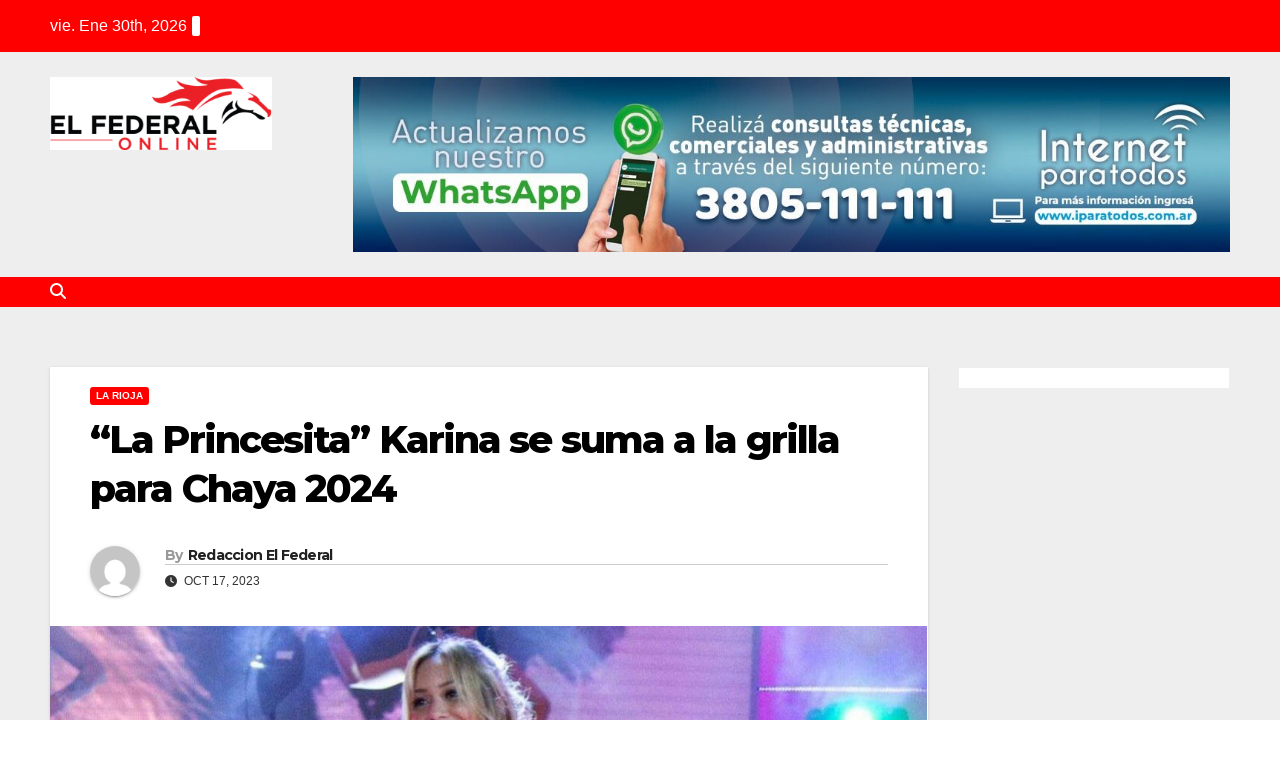

--- FILE ---
content_type: text/html; charset=utf-8
request_url: https://elfederalonline.com/2023/10/17/la-princesita-karina-se-suma-a-la-grilla-para-chaya-2024/
body_size: 34048
content:
<!DOCTYPE html>
<html lang="es-AR" amp="" data-amp-auto-lightbox-disable transformed="self;v=1" i-amphtml-layout="" i-amphtml-no-boilerplate="">
<head><meta charset="UTF-8"><meta name="viewport" content="width=device-width"><link rel="preconnect" href="https://cdn.ampproject.org"><style amp-runtime="" i-amphtml-version="012512221826001">html{overflow-x:hidden!important}html.i-amphtml-fie{height:100%!important;width:100%!important}html:not([amp4ads]),html:not([amp4ads]) body{height:auto!important}html:not([amp4ads]) body{margin:0!important}body{-webkit-text-size-adjust:100%;-moz-text-size-adjust:100%;-ms-text-size-adjust:100%;text-size-adjust:100%}html.i-amphtml-singledoc.i-amphtml-embedded{-ms-touch-action:pan-y pinch-zoom;touch-action:pan-y pinch-zoom}html.i-amphtml-fie>body,html.i-amphtml-singledoc>body{overflow:visible!important}html.i-amphtml-fie:not(.i-amphtml-inabox)>body,html.i-amphtml-singledoc:not(.i-amphtml-inabox)>body{position:relative!important}html.i-amphtml-ios-embed-legacy>body{overflow-x:hidden!important;overflow-y:auto!important;position:absolute!important}html.i-amphtml-ios-embed{overflow-y:auto!important;position:static}#i-amphtml-wrapper{overflow-x:hidden!important;overflow-y:auto!important;position:absolute!important;top:0!important;left:0!important;right:0!important;bottom:0!important;margin:0!important;display:block!important}html.i-amphtml-ios-embed.i-amphtml-ios-overscroll,html.i-amphtml-ios-embed.i-amphtml-ios-overscroll>#i-amphtml-wrapper{-webkit-overflow-scrolling:touch!important}#i-amphtml-wrapper>body{position:relative!important;border-top:1px solid transparent!important}#i-amphtml-wrapper+body{visibility:visible}#i-amphtml-wrapper+body .i-amphtml-lightbox-element,#i-amphtml-wrapper+body[i-amphtml-lightbox]{visibility:hidden}#i-amphtml-wrapper+body[i-amphtml-lightbox] .i-amphtml-lightbox-element{visibility:visible}#i-amphtml-wrapper.i-amphtml-scroll-disabled,.i-amphtml-scroll-disabled{overflow-x:hidden!important;overflow-y:hidden!important}amp-instagram{padding:54px 0px 0px!important;background-color:#fff}amp-iframe iframe{box-sizing:border-box!important}[amp-access][amp-access-hide]{display:none}[subscriptions-dialog],body:not(.i-amphtml-subs-ready) [subscriptions-action],body:not(.i-amphtml-subs-ready) [subscriptions-section]{display:none!important}amp-experiment,amp-live-list>[update]{display:none}amp-list[resizable-children]>.i-amphtml-loading-container.amp-hidden{display:none!important}amp-list [fetch-error],amp-list[load-more] [load-more-button],amp-list[load-more] [load-more-end],amp-list[load-more] [load-more-failed],amp-list[load-more] [load-more-loading]{display:none}amp-list[diffable] div[role=list]{display:block}amp-story-page,amp-story[standalone]{min-height:1px!important;display:block!important;height:100%!important;margin:0!important;padding:0!important;overflow:hidden!important;width:100%!important}amp-story[standalone]{background-color:#000!important;position:relative!important}amp-story-page{background-color:#757575}amp-story .amp-active>div,amp-story .i-amphtml-loader-background{display:none!important}amp-story-page:not(:first-of-type):not([distance]):not([active]){transform:translateY(1000vh)!important}amp-autocomplete{position:relative!important;display:inline-block!important}amp-autocomplete>input,amp-autocomplete>textarea{padding:0.5rem;border:1px solid rgba(0,0,0,.33)}.i-amphtml-autocomplete-results,amp-autocomplete>input,amp-autocomplete>textarea{font-size:1rem;line-height:1.5rem}[amp-fx^=fly-in]{visibility:hidden}amp-script[nodom],amp-script[sandboxed]{position:fixed!important;top:0!important;width:1px!important;height:1px!important;overflow:hidden!important;visibility:hidden}
/*# sourceURL=/css/ampdoc.css*/[hidden]{display:none!important}.i-amphtml-element{display:inline-block}.i-amphtml-blurry-placeholder{transition:opacity 0.3s cubic-bezier(0.0,0.0,0.2,1)!important;pointer-events:none}[layout=nodisplay]:not(.i-amphtml-element){display:none!important}.i-amphtml-layout-fixed,[layout=fixed][width][height]:not(.i-amphtml-layout-fixed){display:inline-block;position:relative}.i-amphtml-layout-responsive,[layout=responsive][width][height]:not(.i-amphtml-layout-responsive),[width][height][heights]:not([layout]):not(.i-amphtml-layout-responsive),[width][height][sizes]:not(img):not([layout]):not(.i-amphtml-layout-responsive){display:block;position:relative}.i-amphtml-layout-intrinsic,[layout=intrinsic][width][height]:not(.i-amphtml-layout-intrinsic){display:inline-block;position:relative;max-width:100%}.i-amphtml-layout-intrinsic .i-amphtml-sizer{max-width:100%}.i-amphtml-intrinsic-sizer{max-width:100%;display:block!important}.i-amphtml-layout-container,.i-amphtml-layout-fixed-height,[layout=container],[layout=fixed-height][height]:not(.i-amphtml-layout-fixed-height){display:block;position:relative}.i-amphtml-layout-fill,.i-amphtml-layout-fill.i-amphtml-notbuilt,[layout=fill]:not(.i-amphtml-layout-fill),body noscript>*{display:block;overflow:hidden!important;position:absolute;top:0;left:0;bottom:0;right:0}body noscript>*{position:absolute!important;width:100%;height:100%;z-index:2}body noscript{display:inline!important}.i-amphtml-layout-flex-item,[layout=flex-item]:not(.i-amphtml-layout-flex-item){display:block;position:relative;-ms-flex:1 1 auto;flex:1 1 auto}.i-amphtml-layout-fluid{position:relative}.i-amphtml-layout-size-defined{overflow:hidden!important}.i-amphtml-layout-awaiting-size{position:absolute!important;top:auto!important;bottom:auto!important}i-amphtml-sizer{display:block!important}@supports (aspect-ratio:1/1){i-amphtml-sizer.i-amphtml-disable-ar{display:none!important}}.i-amphtml-blurry-placeholder,.i-amphtml-fill-content{display:block;height:0;max-height:100%;max-width:100%;min-height:100%;min-width:100%;width:0;margin:auto}.i-amphtml-layout-size-defined .i-amphtml-fill-content{position:absolute;top:0;left:0;bottom:0;right:0}.i-amphtml-replaced-content,.i-amphtml-screen-reader{padding:0!important;border:none!important}.i-amphtml-screen-reader{position:fixed!important;top:0px!important;left:0px!important;width:4px!important;height:4px!important;opacity:0!important;overflow:hidden!important;margin:0!important;display:block!important;visibility:visible!important}.i-amphtml-screen-reader~.i-amphtml-screen-reader{left:8px!important}.i-amphtml-screen-reader~.i-amphtml-screen-reader~.i-amphtml-screen-reader{left:12px!important}.i-amphtml-screen-reader~.i-amphtml-screen-reader~.i-amphtml-screen-reader~.i-amphtml-screen-reader{left:16px!important}.i-amphtml-unresolved{position:relative;overflow:hidden!important}.i-amphtml-select-disabled{-webkit-user-select:none!important;-ms-user-select:none!important;user-select:none!important}.i-amphtml-notbuilt,[layout]:not(.i-amphtml-element),[width][height][heights]:not([layout]):not(.i-amphtml-element),[width][height][sizes]:not(img):not([layout]):not(.i-amphtml-element){position:relative;overflow:hidden!important;color:transparent!important}.i-amphtml-notbuilt:not(.i-amphtml-layout-container)>*,[layout]:not([layout=container]):not(.i-amphtml-element)>*,[width][height][heights]:not([layout]):not(.i-amphtml-element)>*,[width][height][sizes]:not([layout]):not(.i-amphtml-element)>*{display:none}amp-img:not(.i-amphtml-element)[i-amphtml-ssr]>img.i-amphtml-fill-content{display:block}.i-amphtml-notbuilt:not(.i-amphtml-layout-container),[layout]:not([layout=container]):not(.i-amphtml-element),[width][height][heights]:not([layout]):not(.i-amphtml-element),[width][height][sizes]:not(img):not([layout]):not(.i-amphtml-element){color:transparent!important;line-height:0!important}.i-amphtml-ghost{visibility:hidden!important}.i-amphtml-element>[placeholder],[layout]:not(.i-amphtml-element)>[placeholder],[width][height][heights]:not([layout]):not(.i-amphtml-element)>[placeholder],[width][height][sizes]:not([layout]):not(.i-amphtml-element)>[placeholder]{display:block;line-height:normal}.i-amphtml-element>[placeholder].amp-hidden,.i-amphtml-element>[placeholder].hidden{visibility:hidden}.i-amphtml-element:not(.amp-notsupported)>[fallback],.i-amphtml-layout-container>[placeholder].amp-hidden,.i-amphtml-layout-container>[placeholder].hidden{display:none}.i-amphtml-layout-size-defined>[fallback],.i-amphtml-layout-size-defined>[placeholder]{position:absolute!important;top:0!important;left:0!important;right:0!important;bottom:0!important;z-index:1}amp-img[i-amphtml-ssr]:not(.i-amphtml-element)>[placeholder]{z-index:auto}.i-amphtml-notbuilt>[placeholder]{display:block!important}.i-amphtml-hidden-by-media-query{display:none!important}.i-amphtml-element-error{background:red!important;color:#fff!important;position:relative!important}.i-amphtml-element-error:before{content:attr(error-message)}i-amp-scroll-container,i-amphtml-scroll-container{position:absolute;top:0;left:0;right:0;bottom:0;display:block}i-amp-scroll-container.amp-active,i-amphtml-scroll-container.amp-active{overflow:auto;-webkit-overflow-scrolling:touch}.i-amphtml-loading-container{display:block!important;pointer-events:none;z-index:1}.i-amphtml-notbuilt>.i-amphtml-loading-container{display:block!important}.i-amphtml-loading-container.amp-hidden{visibility:hidden}.i-amphtml-element>[overflow]{cursor:pointer;position:relative;z-index:2;visibility:hidden;display:initial;line-height:normal}.i-amphtml-layout-size-defined>[overflow]{position:absolute}.i-amphtml-element>[overflow].amp-visible{visibility:visible}template{display:none!important}.amp-border-box,.amp-border-box *,.amp-border-box :after,.amp-border-box :before{box-sizing:border-box}amp-pixel{display:none!important}amp-analytics,amp-auto-ads,amp-story-auto-ads{position:fixed!important;top:0!important;width:1px!important;height:1px!important;overflow:hidden!important;visibility:hidden}amp-story{visibility:hidden!important}html.i-amphtml-fie>amp-analytics{position:initial!important}[visible-when-invalid]:not(.visible),form [submit-error],form [submit-success],form [submitting]{display:none}amp-accordion{display:block!important}@media (min-width:1px){:where(amp-accordion>section)>:first-child{margin:0;background-color:#efefef;padding-right:20px;border:1px solid #dfdfdf}:where(amp-accordion>section)>:last-child{margin:0}}amp-accordion>section{float:none!important}amp-accordion>section>*{float:none!important;display:block!important;overflow:hidden!important;position:relative!important}amp-accordion,amp-accordion>section{margin:0}amp-accordion:not(.i-amphtml-built)>section>:last-child{display:none!important}amp-accordion:not(.i-amphtml-built)>section[expanded]>:last-child{display:block!important}
/*# sourceURL=/css/ampshared.css*/</style><meta name="robots" content="max-image-preview:large"><meta name="generator" content="WordPress 6.9"><meta name="generator" content="Site Kit by Google 1.164.0"><meta name="google-adsense-platform-account" content="ca-host-pub-2644536267352236"><meta name="google-adsense-platform-domain" content="sitekit.withgoogle.com"><meta name="generator" content="AMP Plugin v2.5.5; mode=standard"><meta name="msapplication-TileImage" content="https://elfederalonline.com/wp-content/uploads/2021/10/cropped-cropped-efol-270x270.png"><link rel="preconnect" href="https://fonts.gstatic.com/" crossorigin=""><link rel="dns-prefetch" href="//fonts.googleapis.com"><link rel="dns-prefetch" href="//www.googletagmanager.com"><link rel="preload" href="https://elfederalonline.com/wp-content/themes/newsup/css/font-awesome/webfonts/fa-solid-900.woff2" as="font" crossorigin=""><link rel="preload" href="https://elfederalonline.com/wp-content/themes/newsup/css/font-awesome/webfonts/fa-brands-400.woff2" as="font" crossorigin=""><link rel="preload" href="https://elfederalonline.com/wp-content/themes/newsup/css/font-awesome/webfonts/fa-regular-400.woff2" as="font" crossorigin=""><link rel="preload" href="https://elfederalonline.com/wp-content/themes/newsup/css/font-awesome/webfonts/fa-v4compatibility.woff2" as="font" crossorigin=""><link rel="preconnect" href="https://fonts.gstatic.com" crossorigin=""><link rel="dns-prefetch" href="https://fonts.gstatic.com"><script async="" src="https://cdn.ampproject.org/v0.mjs" type="module" crossorigin="anonymous"></script><script async nomodule src="https://cdn.ampproject.org/v0.js" crossorigin="anonymous"></script><script src="https://cdn.ampproject.org/v0/amp-analytics-0.1.mjs" async="" custom-element="amp-analytics" type="module" crossorigin="anonymous"></script><script async nomodule src="https://cdn.ampproject.org/v0/amp-analytics-0.1.js" crossorigin="anonymous" custom-element="amp-analytics"></script><script src="https://cdn.ampproject.org/v0/amp-auto-ads-0.1.mjs" async="" custom-element="amp-auto-ads" type="module" crossorigin="anonymous"></script><script async nomodule src="https://cdn.ampproject.org/v0/amp-auto-ads-0.1.js" crossorigin="anonymous" custom-element="amp-auto-ads"></script><script src="https://cdn.ampproject.org/v0/amp-form-0.1.mjs" async="" custom-element="amp-form" type="module" crossorigin="anonymous"></script><script async nomodule src="https://cdn.ampproject.org/v0/amp-form-0.1.js" crossorigin="anonymous" custom-element="amp-form"></script><link rel="icon" href="https://elfederalonline.com/wp-content/uploads/2021/10/cropped-cropped-efol-32x32.png" sizes="32x32"><link rel="icon" href="https://elfederalonline.com/wp-content/uploads/2021/10/cropped-cropped-efol-192x192.png" sizes="192x192"><link crossorigin="anonymous" rel="stylesheet" id="newsup-fonts-css" href="https://fonts.googleapis.com/css?family=Montserrat%3A400%2C500%2C700%2C800%7CWork%2BSans%3A300%2C400%2C500%2C600%2C700%2C800%2C900%26display%3Dswap&amp;subset=latin%2Clatin-ext" media="all"><style amp-custom="">amp-img:is([sizes=auto i],[sizes^="auto," i]){contain-intrinsic-size:3000px 1500px}amp-img.amp-wp-enforced-sizes{object-fit:contain}amp-img img,amp-img noscript{image-rendering:inherit;object-fit:inherit;object-position:inherit}:where(.wp-block-button__link){border-radius:9999px;box-shadow:none;padding:calc(.667em + 2px) calc(1.333em + 2px);text-decoration:none}:root :where(.wp-block-button .wp-block-button__link.is-style-outline),:root :where(.wp-block-button.is-style-outline>.wp-block-button__link){border:2px solid;padding:.667em 1.333em}:root :where(.wp-block-button .wp-block-button__link.is-style-outline:not(.has-text-color)),:root :where(.wp-block-button.is-style-outline>.wp-block-button__link:not(.has-text-color)){color:currentColor}:root :where(.wp-block-button .wp-block-button__link.is-style-outline:not(.has-background)),:root :where(.wp-block-button.is-style-outline>.wp-block-button__link:not(.has-background)){background-color:initial;background-image:none}:where(.wp-block-columns){margin-bottom:1.75em}:where(.wp-block-columns.has-background){padding:1.25em 2.375em}:where(.wp-block-post-comments input[type=submit]){border:none}:where(.wp-block-cover-image:not(.has-text-color)),:where(.wp-block-cover:not(.has-text-color)){color:#fff}:where(.wp-block-cover-image.is-light:not(.has-text-color)),:where(.wp-block-cover.is-light:not(.has-text-color)){color:#000}:root :where(.wp-block-cover h1:not(.has-text-color)),:root :where(.wp-block-cover h2:not(.has-text-color)),:root :where(.wp-block-cover h3:not(.has-text-color)),:root :where(.wp-block-cover h4:not(.has-text-color)),:root :where(.wp-block-cover h5:not(.has-text-color)),:root :where(.wp-block-cover h6:not(.has-text-color)),:root :where(.wp-block-cover p:not(.has-text-color)){color:inherit}:where(.wp-block-file){margin-bottom:1.5em}:where(.wp-block-file__button){border-radius:2em;display:inline-block;padding:.5em 1em}:where(.wp-block-file__button):where(a):active,:where(.wp-block-file__button):where(a):focus,:where(.wp-block-file__button):where(a):hover,:where(.wp-block-file__button):where(a):visited{box-shadow:none;color:#fff;opacity:.85;text-decoration:none}:where(.wp-block-form-input__input){font-size:1em;margin-bottom:.5em;padding:0 .5em}:where(.wp-block-form-input__input)[type=date],:where(.wp-block-form-input__input)[type=datetime-local],:where(.wp-block-form-input__input)[type=datetime],:where(.wp-block-form-input__input)[type=email],:where(.wp-block-form-input__input)[type=month],:where(.wp-block-form-input__input)[type=number],:where(.wp-block-form-input__input)[type=password],:where(.wp-block-form-input__input)[type=search],:where(.wp-block-form-input__input)[type=tel],:where(.wp-block-form-input__input)[type=text],:where(.wp-block-form-input__input)[type=time],:where(.wp-block-form-input__input)[type=url],:where(.wp-block-form-input__input)[type=week]{border-style:solid;border-width:1px;line-height:2;min-height:2em}:where(.wp-block-group.wp-block-group-is-layout-constrained){position:relative}@keyframes show-content-image{0%{visibility:hidden}99%{visibility:hidden}to{visibility:visible}}@keyframes turn-on-visibility{0%{opacity:0}to{opacity:1}}@keyframes turn-off-visibility{0%{opacity:1;visibility:visible}99%{opacity:0;visibility:visible}to{opacity:0;visibility:hidden}}@keyframes lightbox-zoom-in{0%{transform:translate(calc(( -100vw + var(--wp--lightbox-scrollbar-width) ) / 2 + var(--wp--lightbox-initial-left-position)),calc(-50vh + var(--wp--lightbox-initial-top-position))) scale(var(--wp--lightbox-scale))}to{transform:translate(-50%,-50%) scale(1)}}@keyframes lightbox-zoom-out{0%{transform:translate(-50%,-50%) scale(1);visibility:visible}99%{visibility:visible}to{transform:translate(calc(( -100vw + var(--wp--lightbox-scrollbar-width) ) / 2 + var(--wp--lightbox-initial-left-position)),calc(-50vh + var(--wp--lightbox-initial-top-position))) scale(var(--wp--lightbox-scale));visibility:hidden}}:where(.wp-block-latest-comments:not([data-amp-original-style*=line-height] .wp-block-latest-comments__comment)){line-height:1.1}:where(.wp-block-latest-comments:not([data-amp-original-style*=line-height] .wp-block-latest-comments__comment-excerpt p)){line-height:1.8}:root :where(.wp-block-latest-posts.is-grid){padding:0}:root :where(.wp-block-latest-posts.wp-block-latest-posts__list){padding-left:0}ul{box-sizing:border-box}:root :where(.wp-block-list.has-background){padding:1.25em 2.375em}:where(.wp-block-navigation.has-background .wp-block-navigation-item a:not(.wp-element-button)),:where(.wp-block-navigation.has-background .wp-block-navigation-submenu a:not(.wp-element-button)){padding:.5em 1em}:where(.wp-block-navigation .wp-block-navigation__submenu-container .wp-block-navigation-item a:not(.wp-element-button)),:where(.wp-block-navigation .wp-block-navigation__submenu-container .wp-block-navigation-submenu a:not(.wp-element-button)),:where(.wp-block-navigation .wp-block-navigation__submenu-container .wp-block-navigation-submenu button.wp-block-navigation-item__content),:where(.wp-block-navigation .wp-block-navigation__submenu-container .wp-block-pages-list__item button.wp-block-navigation-item__content){padding:.5em 1em}@keyframes overlay-menu__fade-in-animation{0%{opacity:0;transform:translateY(.5em)}to{opacity:1;transform:translateY(0)}}:root :where(p.has-background){padding:1.25em 2.375em}:where(p.has-text-color:not(.has-link-color)) a{color:inherit}:where(.wp-block-post-comments-form input:not([type=submit])),:where(.wp-block-post-comments-form textarea){border:1px solid #949494;font-family:inherit;font-size:1em}:where(.wp-block-post-comments-form input:where(:not([type=submit]):not([type=checkbox]))),:where(.wp-block-post-comments-form textarea){padding:calc(.667em + 2px)}:where(.wp-block-post-excerpt){box-sizing:border-box;margin-bottom:var(--wp--style--block-gap);margin-top:var(--wp--style--block-gap)}:where(.wp-block-preformatted.has-background){padding:1.25em 2.375em}.wp-block-quote{box-sizing:border-box}.wp-block-quote{overflow-wrap:break-word}:where(.wp-block-search__button){border:1px solid #ccc;padding:6px 10px}:where(.wp-block-search__input){appearance:none;border:1px solid #949494;flex-grow:1;font-family:inherit;font-size:inherit;font-style:inherit;font-weight:inherit;letter-spacing:inherit;line-height:inherit;margin-left:0;margin-right:0;min-width:3rem;padding:8px;text-transform:inherit}:where(.wp-block-search__input):not(#_#_#_#_#_#_#_){text-decoration:unset}:where(.wp-block-search__button-inside .wp-block-search__inside-wrapper){background-color:#fff;border:1px solid #949494;box-sizing:border-box;padding:4px}:where(.wp-block-search__button-inside .wp-block-search__inside-wrapper) :where(.wp-block-search__button){padding:4px 8px}:root :where(.wp-block-separator.is-style-dots){height:auto;line-height:1;text-align:center}:root :where(.wp-block-separator.is-style-dots):before{color:currentColor;content:"···";font-family:serif;font-size:1.5em;letter-spacing:2em;padding-left:2em}:root :where(.wp-block-site-logo.is-style-rounded){border-radius:9999px}:root :where(.wp-block-social-links .wp-social-link a){padding:.25em}:root :where(.wp-block-social-links.is-style-logos-only .wp-social-link a){padding:0}:root :where(.wp-block-social-links.is-style-pill-shape .wp-social-link a){padding-left:.6666666667em;padding-right:.6666666667em}:root :where(.wp-block-tag-cloud.is-style-outline){display:flex;flex-wrap:wrap;gap:1ch}:root :where(.wp-block-tag-cloud.is-style-outline a){border:1px solid;margin-right:0;padding:1ch 2ch}:root :where(.wp-block-tag-cloud.is-style-outline a):not(#_#_#_#_#_#_#_#_){font-size:unset;text-decoration:none}:root :where(.wp-block-table-of-contents){box-sizing:border-box}:where(.wp-block-term-description){box-sizing:border-box;margin-bottom:var(--wp--style--block-gap);margin-top:var(--wp--style--block-gap)}:where(pre.wp-block-verse){font-family:inherit}:root{--wp-block-synced-color:#7a00df;--wp-block-synced-color--rgb:122,0,223;--wp-bound-block-color:var(--wp-block-synced-color);--wp-editor-canvas-background:#ddd;--wp-admin-theme-color:#007cba;--wp-admin-theme-color--rgb:0,124,186;--wp-admin-theme-color-darker-10:#006ba1;--wp-admin-theme-color-darker-10--rgb:0,107,160.5;--wp-admin-theme-color-darker-20:#005a87;--wp-admin-theme-color-darker-20--rgb:0,90,135;--wp-admin-border-width-focus:2px}@media (min-resolution:192dpi){:root{--wp-admin-border-width-focus:1.5px}}:root{--wp--preset--font-size--normal:16px;--wp--preset--font-size--huge:42px}.screen-reader-text{border:0;clip-path:inset(50%);height:1px;margin:-1px;overflow:hidden;padding:0;position:absolute;width:1px}.screen-reader-text:not(#_#_#_#_#_#_#_){word-wrap:normal}.screen-reader-text:focus{background-color:#ddd;clip-path:none;color:#444;display:block;font-size:1em;height:auto;left:5px;line-height:normal;padding:15px 23px 14px;text-decoration:none;top:5px;width:auto;z-index:100000}html :where(.has-border-color){border-style:solid}html :where([data-amp-original-style*=border-top-color]){border-top-style:solid}html :where([data-amp-original-style*=border-right-color]){border-right-style:solid}html :where([data-amp-original-style*=border-bottom-color]){border-bottom-style:solid}html :where([data-amp-original-style*=border-left-color]){border-left-style:solid}html :where([data-amp-original-style*=border-width]){border-style:solid}html :where([data-amp-original-style*=border-top-width]){border-top-style:solid}html :where([data-amp-original-style*=border-right-width]){border-right-style:solid}html :where([data-amp-original-style*=border-bottom-width]){border-bottom-style:solid}html :where([data-amp-original-style*=border-left-width]){border-left-style:solid}html :where(amp-img[class*=wp-image-]),html :where(amp-anim[class*=wp-image-]){height:auto;max-width:100%}:where(figure){margin:0 0 1em}html :where(.is-position-sticky){--wp-admin--admin-bar--position-offset:var(--wp-admin--admin-bar--height,0px)}@media screen and (max-width:600px){html :where(.is-position-sticky){--wp-admin--admin-bar--position-offset:0px}}:root :where(p.has-background){padding:1.25em 2.375em}:where(p.has-text-color:not(.has-link-color)) a{color:inherit}.wp-block-quote{box-sizing:border-box;overflow-wrap:break-word}.wp-block-quote{border-left:.25em solid;margin:0 0 1.75em;padding-left:1em}.wp-block-quote footer{color:currentColor;font-size:.8125em;font-style:normal;position:relative}.wp-block-quote:where(.has-text-align-right){border-left:none;border-right:.25em solid;padding-left:0;padding-right:1em}.wp-block-quote:where(.has-text-align-center){border:none;padding-left:0}.wp-block-quote:where(.is-style-plain){border:none}:root{--wp--preset--aspect-ratio--square:1;--wp--preset--aspect-ratio--4-3:4/3;--wp--preset--aspect-ratio--3-4:3/4;--wp--preset--aspect-ratio--3-2:3/2;--wp--preset--aspect-ratio--2-3:2/3;--wp--preset--aspect-ratio--16-9:16/9;--wp--preset--aspect-ratio--9-16:9/16;--wp--preset--color--black:#000;--wp--preset--color--cyan-bluish-gray:#abb8c3;--wp--preset--color--white:#fff;--wp--preset--color--pale-pink:#f78da7;--wp--preset--color--vivid-red:#cf2e2e;--wp--preset--color--luminous-vivid-orange:#ff6900;--wp--preset--color--luminous-vivid-amber:#fcb900;--wp--preset--color--light-green-cyan:#7bdcb5;--wp--preset--color--vivid-green-cyan:#00d084;--wp--preset--color--pale-cyan-blue:#8ed1fc;--wp--preset--color--vivid-cyan-blue:#0693e3;--wp--preset--color--vivid-purple:#9b51e0;--wp--preset--gradient--vivid-cyan-blue-to-vivid-purple:linear-gradient(135deg,#0693e3 0%,#9b51e0 100%);--wp--preset--gradient--light-green-cyan-to-vivid-green-cyan:linear-gradient(135deg,#7adcb4 0%,#00d082 100%);--wp--preset--gradient--luminous-vivid-amber-to-luminous-vivid-orange:linear-gradient(135deg,#fcb900 0%,#ff6900 100%);--wp--preset--gradient--luminous-vivid-orange-to-vivid-red:linear-gradient(135deg,#ff6900 0%,#cf2e2e 100%);--wp--preset--gradient--very-light-gray-to-cyan-bluish-gray:linear-gradient(135deg,#eee 0%,#a9b8c3 100%);--wp--preset--gradient--cool-to-warm-spectrum:linear-gradient(135deg,#4aeadc 0%,#9778d1 20%,#cf2aba 40%,#ee2c82 60%,#fb6962 80%,#fef84c 100%);--wp--preset--gradient--blush-light-purple:linear-gradient(135deg,#ffceec 0%,#9896f0 100%);--wp--preset--gradient--blush-bordeaux:linear-gradient(135deg,#fecda5 0%,#fe2d2d 50%,#6b003e 100%);--wp--preset--gradient--luminous-dusk:linear-gradient(135deg,#ffcb70 0%,#c751c0 50%,#4158d0 100%);--wp--preset--gradient--pale-ocean:linear-gradient(135deg,#fff5cb 0%,#b6e3d4 50%,#33a7b5 100%);--wp--preset--gradient--electric-grass:linear-gradient(135deg,#caf880 0%,#71ce7e 100%);--wp--preset--gradient--midnight:linear-gradient(135deg,#020381 0%,#2874fc 100%);--wp--preset--font-size--small:13px;--wp--preset--font-size--medium:20px;--wp--preset--font-size--large:36px;--wp--preset--font-size--x-large:42px;--wp--preset--spacing--20:.44rem;--wp--preset--spacing--30:.67rem;--wp--preset--spacing--40:1rem;--wp--preset--spacing--50:1.5rem;--wp--preset--spacing--60:2.25rem;--wp--preset--spacing--70:3.38rem;--wp--preset--spacing--80:5.06rem;--wp--preset--shadow--natural:6px 6px 9px rgba(0,0,0,.2);--wp--preset--shadow--deep:12px 12px 50px rgba(0,0,0,.4);--wp--preset--shadow--sharp:6px 6px 0px rgba(0,0,0,.2);--wp--preset--shadow--outlined:6px 6px 0px -3px #fff,6px 6px #000;--wp--preset--shadow--crisp:6px 6px 0px #000}:root :where(.is-layout-flow) > :first-child{margin-block-start:0}:root :where(.is-layout-flow) > :last-child{margin-block-end:0}:root :where(.is-layout-flow) > *{margin-block-start:24px;margin-block-end:0}:root :where(.is-layout-constrained) > :first-child{margin-block-start:0}:root :where(.is-layout-constrained) > :last-child{margin-block-end:0}:root :where(.is-layout-constrained) > *{margin-block-start:24px;margin-block-end:0}:root :where(.is-layout-flex){gap:24px}:root :where(.is-layout-grid){gap:24px}:root{--preset-color1:#037fff;--preset-color2:#026fe0;--preset-color3:#071323;--preset-color4:#132133;--preset-color5:#34495e;--preset-color6:#787676;--preset-color7:#f0f2f3;--preset-color8:#f8f9fa;--preset-color9:#fff}:root{--postx_preset_Base_1_color:#f4f4ff;--postx_preset_Base_2_color:#dddff8;--postx_preset_Base_3_color:#b4b4d6;--postx_preset_Primary_color:#3323f0;--postx_preset_Secondary_color:#4a5fff;--postx_preset_Tertiary_color:#fff;--postx_preset_Contrast_3_color:#545472;--postx_preset_Contrast_2_color:#262657;--postx_preset_Contrast_1_color:#10102e;--postx_preset_Over_Primary_color:#fff}:root{--postx_preset_Primary_to_Secondary_to_Right_gradient:linear-gradient(90deg,var(--postx_preset_Primary_color) 0%,var(--postx_preset_Secondary_color) 100%);--postx_preset_Primary_to_Secondary_to_Bottom_gradient:linear-gradient(180deg,var(--postx_preset_Primary_color) 0%,var(--postx_preset_Secondary_color) 100%);--postx_preset_Secondary_to_Primary_to_Right_gradient:linear-gradient(90deg,var(--postx_preset_Secondary_color) 0%,var(--postx_preset_Primary_color) 100%);--postx_preset_Secondary_to_Primary_to_Bottom_gradient:linear-gradient(180deg,var(--postx_preset_Secondary_color) 0%,var(--postx_preset_Primary_color) 100%);--postx_preset_Cold_Evening_gradient:linear-gradient(0deg,#0c3483 0%,#a2b6df 100%,#6b8cce 100%,#a2b6df 100%);--postx_preset_Purple_Division_gradient:linear-gradient(0deg,#7028e4 0%,#e5b2ca 100%);--postx_preset_Over_Sun_gradient:linear-gradient(60deg,#abecd6 0%,#fbed96 100%);--postx_preset_Morning_Salad_gradient:linear-gradient(-255deg,#b7f8db 0%,#50a7c2 100%);--postx_preset_Fabled_Sunset_gradient:linear-gradient(-270deg,#231557 0%,#44107a 29%,#ff1361 67%,#fff800 100%)}:root{--postx_preset_Heading_typo_font_family:Roboto;--postx_preset_Heading_typo_font_family_type:sans-serif;--postx_preset_Heading_typo_font_weight:600;--postx_preset_Heading_typo_text_transform:capitalize;--postx_preset_Body_and_Others_typo_font_family:Roboto;--postx_preset_Body_and_Others_typo_font_family_type:sans-serif;--postx_preset_Body_and_Others_typo_font_weight:400;--postx_preset_Body_and_Others_typo_text_transform:lowercase;--postx_preset_body_typo_font_size_lg:16px;--postx_preset_paragraph_1_typo_font_size_lg:12px;--postx_preset_paragraph_2_typo_font_size_lg:12px;--postx_preset_paragraph_3_typo_font_size_lg:12px;--postx_preset_heading_h1_typo_font_size_lg:42px;--postx_preset_heading_h2_typo_font_size_lg:36px;--postx_preset_heading_h3_typo_font_size_lg:30px;--postx_preset_heading_h4_typo_font_size_lg:24px;--postx_preset_heading_h5_typo_font_size_lg:20px;--postx_preset_heading_h6_typo_font_size_lg:16px}:root{--blue:#007bff;--indigo:#6610f2;--purple:#6f42c1;--pink:#e83e8c;--red:#dc3545;--orange:#fd7e14;--yellow:#ffc107;--green:#28a745;--teal:#20c997;--cyan:#17a2b8;--white:#fff;--gray:#6c757d;--gray-dark:#343a40;--primary:#007bff;--secondary:#6c757d;--success:#28a745;--info:#17a2b8;--warning:#ffc107;--danger:#dc3545;--light:#f8f9fa;--dark:#343a40;--breakpoint-xs:0;--breakpoint-sm:576px;--breakpoint-md:768px;--breakpoint-lg:992px;--breakpoint-xl:1200px;--font-family-sans-serif:-apple-system,BlinkMacSystemFont,"Segoe UI",Roboto,"Helvetica Neue",Arial,"Noto Sans",sans-serif,"Apple Color Emoji","Segoe UI Emoji","Segoe UI Symbol","Noto Color Emoji";--font-family-monospace:SFMono-Regular,Menlo,Monaco,Consolas,"Liberation Mono","Courier New",monospace}*,*::before,*::after{box-sizing:border-box}html{font-family:sans-serif;line-height:1.15;-webkit-text-size-adjust:100%;-webkit-tap-highlight-color:rgba(0,0,0,0)}article,aside,footer,header,main,nav{display:block}body{margin:0;font-family:-apple-system,BlinkMacSystemFont,"Segoe UI",Roboto,"Helvetica Neue",Arial,"Noto Sans",sans-serif,"Apple Color Emoji","Segoe UI Emoji","Segoe UI Symbol","Noto Color Emoji";font-size:1rem;font-weight:400;line-height:1.5;color:#212529;text-align:left;background-color:#fff}h1,h2,h3,h4,h6{margin-top:0;margin-bottom:.5rem}p{margin-top:0;margin-bottom:1rem}ul{margin-top:0;margin-bottom:1rem}ul ul{margin-bottom:0}blockquote{margin:0 0 1rem}strong{font-weight:bolder}a{color:#007bff;text-decoration:none;background-color:transparent}a:hover{color:#0056b3;text-decoration:underline}a:not([href]){color:inherit;text-decoration:none}a:not([href]):hover{color:inherit;text-decoration:none}amp-img{vertical-align:middle;border-style:none}button{border-radius:0}button:focus{outline:1px dotted;outline:5px auto -webkit-focus-ring-color}input,button{margin:0;font-family:inherit;font-size:inherit;line-height:inherit}button,input{overflow:visible}button{text-transform:none}button,[type="button"],[type="reset"],[type="submit"]{-webkit-appearance:button}button:not(:disabled),[type="button"]:not(:disabled),[type="reset"]:not(:disabled),[type="submit"]:not(:disabled){cursor:pointer}button::-moz-focus-inner,[type="button"]::-moz-focus-inner,[type="reset"]::-moz-focus-inner,[type="submit"]::-moz-focus-inner{padding:0;border-style:none}input[type="radio"],input[type="checkbox"]{box-sizing:border-box;padding:0}input[type="date"],input[type="time"],input[type="datetime-local"],input[type="month"]{-webkit-appearance:listbox}[type="number"]::-webkit-inner-spin-button,[type="number"]::-webkit-outer-spin-button{height:auto}[type="search"]{outline-offset:-2px;-webkit-appearance:none}[type="search"]::-webkit-search-decoration{-webkit-appearance:none}::-webkit-file-upload-button{font:inherit;-webkit-appearance:button}[hidden]:not(#_#_#_#_#_#_#_){display:none}h1,h2,h3,h4,h6{margin-bottom:.5rem;font-weight:500;line-height:1.2}h1{font-size:2.5rem}h2{font-size:2rem}h3{font-size:1.75rem}h4{font-size:1.5rem}h6{font-size:1rem}.small{font-size:80%;font-weight:400}.img-fluid{max-width:100%;height:auto}.container-fluid{width:100%;padding-right:15px;padding-left:15px;margin-right:auto;margin-left:auto}.row{display:-ms-flexbox;display:flex;-ms-flex-wrap:wrap;flex-wrap:wrap;margin-right:-15px;margin-left:-15px}.col-sm-4,.col-sm-6,.col-md-3,.col-md-4,.col-md-6,.col-md-8,.col-md-9,.col-md-12,.col-lg-3,.col-lg-9{position:relative;width:100%;padding-right:15px;padding-left:15px}@media (min-width: 576px){.col-sm-4{-ms-flex:0 0 33.333333%;flex:0 0 33.333333%;max-width:33.333333%}.col-sm-6{-ms-flex:0 0 50%;flex:0 0 50%;max-width:50%}}@media (min-width: 768px){.col-md-3{-ms-flex:0 0 25%;flex:0 0 25%;max-width:25%}.col-md-4{-ms-flex:0 0 33.333333%;flex:0 0 33.333333%;max-width:33.333333%}.col-md-6{-ms-flex:0 0 50%;flex:0 0 50%;max-width:50%}.col-md-8{-ms-flex:0 0 66.666667%;flex:0 0 66.666667%;max-width:66.666667%}.col-md-9{-ms-flex:0 0 75%;flex:0 0 75%;max-width:75%}.col-md-12{-ms-flex:0 0 100%;flex:0 0 100%;max-width:100%}}@media (min-width: 992px){.col-lg-3{-ms-flex:0 0 25%;flex:0 0 25%;max-width:25%}.col-lg-9{-ms-flex:0 0 75%;flex:0 0 75%;max-width:75%}}.form-control{display:block;width:100%;height:calc(1.5em + .75rem + 2px);padding:.375rem .75rem;font-size:1rem;font-weight:400;line-height:1.5;color:#495057;background-color:#fff;background-clip:padding-box;border:1px solid #ced4da;border-radius:.25rem;transition:border-color .15s ease-in-out,box-shadow .15s ease-in-out}@media (prefers-reduced-motion: reduce){.form-control{transition:none}}.form-control::-ms-expand{background-color:transparent;border:0}.form-control:-moz-focusring{color:transparent;text-shadow:0 0 0 #495057}.form-control:focus{color:#495057;background-color:#fff;border-color:#80bdff;outline:0;box-shadow:0 0 0 .2rem rgba(0,123,255,.25)}.form-control::-webkit-input-placeholder{color:#6c757d;opacity:1}.form-control::-moz-placeholder{color:#6c757d;opacity:1}.form-control:-ms-input-placeholder{color:#6c757d;opacity:1}.form-control::-ms-input-placeholder{color:#6c757d;opacity:1}.form-control::placeholder{color:#6c757d;opacity:1}.form-control:disabled,.form-control[readonly]{background-color:#e9ecef;opacity:1}.btn{display:inline-block;font-weight:400;color:#212529;text-align:center;vertical-align:middle;cursor:pointer;-webkit-user-select:none;-moz-user-select:none;-ms-user-select:none;user-select:none;background-color:transparent;border:1px solid transparent;padding:.375rem .75rem;font-size:1rem;line-height:1.5;border-radius:.25rem;transition:color .15s ease-in-out,background-color .15s ease-in-out,border-color .15s ease-in-out,box-shadow .15s ease-in-out}@media (prefers-reduced-motion: reduce){.btn{transition:none}}.btn:hover{color:#212529;text-decoration:none}.btn:focus,.btn:focus-within{outline:0;box-shadow:0 0 0 .2rem rgba(0,123,255,.25)}.btn:disabled{opacity:.65}.collapse:not(.show){display:none}.dropdown{position:relative}.dropdown-toggle{white-space:nowrap}.dropdown-toggle::after{display:inline-block;margin-left:.255em;vertical-align:.255em;content:"";border-top:.3em solid;border-right:.3em solid transparent;border-bottom:0;border-left:.3em solid transparent}.dropdown-toggle:empty::after{margin-left:0}.dropdown-menu{position:absolute;top:100%;left:0;z-index:1000;display:none;float:left;min-width:10rem;padding:.5rem 0;margin:.125rem 0 0;font-size:1rem;color:#212529;text-align:left;list-style:none;background-color:#fff;background-clip:padding-box;border:1px solid rgba(0,0,0,.15);border-radius:.25rem}.dropdown-menu.show{display:block}.input-group{position:relative;display:-ms-flexbox;display:flex;-ms-flex-wrap:wrap;flex-wrap:wrap;-ms-flex-align:stretch;align-items:stretch;width:100%}.input-group > .form-control{position:relative;-ms-flex:1 1 0%;flex:1 1 0%;min-width:0;margin-bottom:0}.input-group > .form-control + .form-control{margin-left:-1px}.input-group > .form-control:focus{z-index:3}.input-group > .form-control:not(:last-child){border-top-right-radius:0;border-bottom-right-radius:0}.input-group > .form-control:not(:first-child){border-top-left-radius:0;border-bottom-left-radius:0}.nav{display:-ms-flexbox;display:flex;-ms-flex-wrap:wrap;flex-wrap:wrap;padding-left:0;margin-bottom:0;list-style:none}.nav-link{display:block;padding:.5rem 1rem}.nav-link:hover,.nav-link:focus{text-decoration:none}.navbar{position:relative;display:-ms-flexbox;display:flex;-ms-flex-wrap:wrap;flex-wrap:wrap;-ms-flex-align:center;align-items:center;-ms-flex-pack:justify;justify-content:space-between;padding:.5rem 1rem}.navbar .container-fluid{display:-ms-flexbox;display:flex;-ms-flex-wrap:wrap;flex-wrap:wrap;-ms-flex-align:center;align-items:center;-ms-flex-pack:justify;justify-content:space-between}.navbar-brand{display:inline-block;padding-top:.3125rem;padding-bottom:.3125rem;margin-right:1rem;font-size:1.25rem;line-height:inherit;white-space:nowrap}.navbar-brand:hover,.navbar-brand:focus{text-decoration:none}.navbar-nav{display:-ms-flexbox;display:flex;-ms-flex-direction:column;flex-direction:column;padding-left:0;margin-bottom:0;list-style:none}.navbar-nav .nav-link{padding-right:0;padding-left:0}.navbar-nav .dropdown-menu{position:static;float:none}.navbar-collapse{-ms-flex-preferred-size:100%;flex-basis:100%;-ms-flex-positive:1;flex-grow:1;-ms-flex-align:center;align-items:center}.navbar-toggler{padding:.25rem .75rem;font-size:1.25rem;line-height:1;background-color:transparent;border:1px solid transparent;border-radius:.25rem}.navbar-toggler:hover,.navbar-toggler:focus{text-decoration:none}@media (max-width: 991.98px){.navbar-expand-lg > .container-fluid{padding-right:0;padding-left:0}}@media (min-width: 992px){.navbar-expand-lg{-ms-flex-flow:row nowrap;flex-flow:row nowrap;-ms-flex-pack:start;justify-content:flex-start}.navbar-expand-lg .navbar-nav{-ms-flex-direction:row;flex-direction:row}.navbar-expand-lg .navbar-nav .dropdown-menu{position:absolute}.navbar-expand-lg .navbar-nav .nav-link{padding-right:.5rem;padding-left:.5rem}.navbar-expand-lg > .container-fluid{-ms-flex-wrap:nowrap;flex-wrap:nowrap}.navbar-expand-lg .navbar-collapse{-ms-flex-preferred-size:auto;flex-basis:auto}.navbar-expand-lg .navbar-collapse:not(#_#_#_#_#_#_#_){display:-ms-flexbox;display:flex}.navbar-expand-lg .navbar-toggler{display:none}}@-webkit-keyframes progress-bar-stripes{from{background-position:1rem 0}to{background-position:0 0}}@keyframes progress-bar-stripes{from{background-position:1rem 0}to{background-position:0 0}}.media{display:-ms-flexbox;display:flex;-ms-flex-align:start;align-items:flex-start}.media-body{-ms-flex:1;flex:1}@-webkit-keyframes spinner-border{to{-webkit-transform:rotate(360deg);transform:rotate(360deg)}}@keyframes spinner-border{to{-webkit-transform:rotate(360deg);transform:rotate(360deg)}}@-webkit-keyframes spinner-grow{0%{-webkit-transform:scale(0);transform:scale(0)}50%{opacity:1}}@keyframes spinner-grow{0%{-webkit-transform:scale(0);transform:scale(0)}50%{opacity:1}}.clearfix::after{display:block;clear:both;content:""}.d-none:not(#_#_#_#_#_#_#_){display:none}@media (min-width: 768px){.d-md-block:not(#_#_#_#_#_#_#_){display:block}}.justify-content-center:not(#_#_#_#_#_#_#_){-ms-flex-pack:center;justify-content:center}.align-items-center:not(#_#_#_#_#_#_#_){-ms-flex-align:center;align-items:center}@media (min-width: 768px){.justify-content-md-end:not(#_#_#_#_#_#_#_){-ms-flex-pack:end;justify-content:flex-end}}.position-relative:not(#_#_#_#_#_#_#_){position:relative}.my-2:not(#_#_#_#_#_#_#_){margin-top:.5rem}.mb-2:not(#_#_#_#_#_#_#_),.my-2:not(#_#_#_#_#_#_#_){margin-bottom:.5rem}.mb-3:not(#_#_#_#_#_#_#_){margin-bottom:1rem}.mb-4:not(#_#_#_#_#_#_#_){margin-bottom:1.5rem}.pr-2:not(#_#_#_#_#_#_#_){padding-right:.5rem}.p-3:not(#_#_#_#_#_#_#_){padding:1rem}.pl-3:not(#_#_#_#_#_#_#_){padding-left:1rem}.mr-auto:not(#_#_#_#_#_#_#_),.mx-auto:not(#_#_#_#_#_#_#_){margin-right:auto}.ml-auto:not(#_#_#_#_#_#_#_),.mx-auto:not(#_#_#_#_#_#_#_){margin-left:auto}@media (min-width: 768px){.mb-md-0:not(#_#_#_#_#_#_#_){margin-bottom:0}}@media (min-width: 992px){.my-lg-0:not(#_#_#_#_#_#_#_){margin-top:0}.mb-lg-0:not(#_#_#_#_#_#_#_),.my-lg-0:not(#_#_#_#_#_#_#_){margin-bottom:0}}.text-right:not(#_#_#_#_#_#_#_){text-align:right}@media (min-width: 768px){.text-md-right:not(#_#_#_#_#_#_#_){text-align:right}}@media print{*:not(#_#_#_#_#_#_),*::before:not(#_#_#_#_#_#_#_#_),*::after:not(#_#_#_#_#_#_#_#_){text-shadow:none;box-shadow:none}a:not(.btn){text-decoration:underline}blockquote{border:1px solid #adb5bd;page-break-inside:avoid}amp-img{page-break-inside:avoid}p,h2,h3{orphans:3;widows:3}h2,h3{page-break-after:avoid}@page{size:a3}body:not(#_#_#_#_#_#_#_#_){min-width:992px}.navbar{display:none}}.fa{font-family:var(--fa-style-family,"Font Awesome 6 Free");font-weight:var(--fa-style,900)}.fa,.fa-brands,.fa-solid,.fab,.fas{-moz-osx-font-smoothing:grayscale;-webkit-font-smoothing:antialiased;display:var(--fa-display,inline-block);font-style:normal;font-variant:normal;line-height:1;text-rendering:auto}.fa-solid,.fas{font-family:"Font Awesome 6 Free"}.fa-brands,.fab{font-family:"Font Awesome 6 Brands"}@-webkit-keyframes fa-beat{0%,90%{-webkit-transform:scale(1);transform:scale(1)}45%{-webkit-transform:scale(var(--fa-beat-scale,1.25));transform:scale(var(--fa-beat-scale,1.25))}}@keyframes fa-beat{0%,90%{-webkit-transform:scale(1);transform:scale(1)}45%{-webkit-transform:scale(var(--fa-beat-scale,1.25));transform:scale(var(--fa-beat-scale,1.25))}}@-webkit-keyframes fa-bounce{0%{-webkit-transform:scale(1) translateY(0);transform:scale(1) translateY(0)}10%{-webkit-transform:scale(var(--fa-bounce-start-scale-x,1.1),var(--fa-bounce-start-scale-y,.9)) translateY(0);transform:scale(var(--fa-bounce-start-scale-x,1.1),var(--fa-bounce-start-scale-y,.9)) translateY(0)}30%{-webkit-transform:scale(var(--fa-bounce-jump-scale-x,.9),var(--fa-bounce-jump-scale-y,1.1)) translateY(var(--fa-bounce-height,-.5em));transform:scale(var(--fa-bounce-jump-scale-x,.9),var(--fa-bounce-jump-scale-y,1.1)) translateY(var(--fa-bounce-height,-.5em))}50%{-webkit-transform:scale(var(--fa-bounce-land-scale-x,1.05),var(--fa-bounce-land-scale-y,.95)) translateY(0);transform:scale(var(--fa-bounce-land-scale-x,1.05),var(--fa-bounce-land-scale-y,.95)) translateY(0)}57%{-webkit-transform:scale(1) translateY(var(--fa-bounce-rebound,-.125em));transform:scale(1) translateY(var(--fa-bounce-rebound,-.125em))}64%{-webkit-transform:scale(1) translateY(0);transform:scale(1) translateY(0)}to{-webkit-transform:scale(1) translateY(0);transform:scale(1) translateY(0)}}@keyframes fa-bounce{0%{-webkit-transform:scale(1) translateY(0);transform:scale(1) translateY(0)}10%{-webkit-transform:scale(var(--fa-bounce-start-scale-x,1.1),var(--fa-bounce-start-scale-y,.9)) translateY(0);transform:scale(var(--fa-bounce-start-scale-x,1.1),var(--fa-bounce-start-scale-y,.9)) translateY(0)}30%{-webkit-transform:scale(var(--fa-bounce-jump-scale-x,.9),var(--fa-bounce-jump-scale-y,1.1)) translateY(var(--fa-bounce-height,-.5em));transform:scale(var(--fa-bounce-jump-scale-x,.9),var(--fa-bounce-jump-scale-y,1.1)) translateY(var(--fa-bounce-height,-.5em))}50%{-webkit-transform:scale(var(--fa-bounce-land-scale-x,1.05),var(--fa-bounce-land-scale-y,.95)) translateY(0);transform:scale(var(--fa-bounce-land-scale-x,1.05),var(--fa-bounce-land-scale-y,.95)) translateY(0)}57%{-webkit-transform:scale(1) translateY(var(--fa-bounce-rebound,-.125em));transform:scale(1) translateY(var(--fa-bounce-rebound,-.125em))}64%{-webkit-transform:scale(1) translateY(0);transform:scale(1) translateY(0)}to{-webkit-transform:scale(1) translateY(0);transform:scale(1) translateY(0)}}@-webkit-keyframes fa-fade{50%{opacity:var(--fa-fade-opacity,.4)}}@keyframes fa-fade{50%{opacity:var(--fa-fade-opacity,.4)}}@-webkit-keyframes fa-beat-fade{0%,to{opacity:var(--fa-beat-fade-opacity,.4);-webkit-transform:scale(1);transform:scale(1)}50%{opacity:1;-webkit-transform:scale(var(--fa-beat-fade-scale,1.125));transform:scale(var(--fa-beat-fade-scale,1.125))}}@keyframes fa-beat-fade{0%,to{opacity:var(--fa-beat-fade-opacity,.4);-webkit-transform:scale(1);transform:scale(1)}50%{opacity:1;-webkit-transform:scale(var(--fa-beat-fade-scale,1.125));transform:scale(var(--fa-beat-fade-scale,1.125))}}@-webkit-keyframes fa-flip{50%{-webkit-transform:rotate3d(var(--fa-flip-x,0),var(--fa-flip-y,1),var(--fa-flip-z,0),var(--fa-flip-angle,-180deg));transform:rotate3d(var(--fa-flip-x,0),var(--fa-flip-y,1),var(--fa-flip-z,0),var(--fa-flip-angle,-180deg))}}@keyframes fa-flip{50%{-webkit-transform:rotate3d(var(--fa-flip-x,0),var(--fa-flip-y,1),var(--fa-flip-z,0),var(--fa-flip-angle,-180deg));transform:rotate3d(var(--fa-flip-x,0),var(--fa-flip-y,1),var(--fa-flip-z,0),var(--fa-flip-angle,-180deg))}}@-webkit-keyframes fa-shake{0%{-webkit-transform:rotate(-15deg);transform:rotate(-15deg)}4%{-webkit-transform:rotate(15deg);transform:rotate(15deg)}8%,24%{-webkit-transform:rotate(-18deg);transform:rotate(-18deg)}12%,28%{-webkit-transform:rotate(18deg);transform:rotate(18deg)}16%{-webkit-transform:rotate(-22deg);transform:rotate(-22deg)}20%{-webkit-transform:rotate(22deg);transform:rotate(22deg)}32%{-webkit-transform:rotate(-12deg);transform:rotate(-12deg)}36%{-webkit-transform:rotate(12deg);transform:rotate(12deg)}40%,to{-webkit-transform:rotate(0deg);transform:rotate(0deg)}}@keyframes fa-shake{0%{-webkit-transform:rotate(-15deg);transform:rotate(-15deg)}4%{-webkit-transform:rotate(15deg);transform:rotate(15deg)}8%,24%{-webkit-transform:rotate(-18deg);transform:rotate(-18deg)}12%,28%{-webkit-transform:rotate(18deg);transform:rotate(18deg)}16%{-webkit-transform:rotate(-22deg);transform:rotate(-22deg)}20%{-webkit-transform:rotate(22deg);transform:rotate(22deg)}32%{-webkit-transform:rotate(-12deg);transform:rotate(-12deg)}36%{-webkit-transform:rotate(12deg);transform:rotate(12deg)}40%,to{-webkit-transform:rotate(0deg);transform:rotate(0deg)}}@-webkit-keyframes fa-spin{0%{-webkit-transform:rotate(0deg);transform:rotate(0deg)}to{-webkit-transform:rotate(1turn);transform:rotate(1turn)}}@keyframes fa-spin{0%{-webkit-transform:rotate(0deg);transform:rotate(0deg)}to{-webkit-transform:rotate(1turn);transform:rotate(1turn)}}.fa-bars:before{content:""}.fa-angle-double-right:before{content:""}.fa-house-chimney:before{content:""}.fa-envelope:before{content:""}.fa-clock:before{content:""}.fa-home:before{content:""}.fa-search:before{content:""}.fa-user-circle:before{content:""}.fa-angle-up:before{content:""}.fa-angle-double-left:before{content:""}.fa-print:before{content:""}:host,:root{--fa-style-family-brands:"Font Awesome 6 Brands";--fa-font-brands:normal 400 1em/1 "Font Awesome 6 Brands"}@font-face{font-family:"Font Awesome 6 Brands";font-style:normal;font-weight:400;font-display:block;src:url("https://elfederalonline.com/wp-content/themes/newsup/css/font-awesome/webfonts/fa-brands-400.woff2") format("woff2"),url("https://elfederalonline.com/wp-content/themes/newsup/css/font-awesome/webfonts/fa-brands-400.ttf") format("truetype")}.fa-brands,.fab{font-weight:400}.fa-x-twitter:before{content:""}.fa-linkedin:before{content:""}.fa-facebook:before{content:""}.fa-pinterest:before{content:""}.fa-telegram:before{content:""}:host,:root{--fa-font-regular:normal 400 1em/1 "Font Awesome 6 Free"}@font-face{font-family:"Font Awesome 6 Free";font-style:normal;font-weight:400;font-display:block;src:url("https://elfederalonline.com/wp-content/themes/newsup/css/font-awesome/webfonts/fa-regular-400.woff2") format("woff2"),url("https://elfederalonline.com/wp-content/themes/newsup/css/font-awesome/webfonts/fa-regular-400.ttf") format("truetype")}:host,:root{--fa-style-family-classic:"Font Awesome 6 Free";--fa-font-solid:normal 900 1em/1 "Font Awesome 6 Free"}@font-face{font-family:"Font Awesome 6 Free";font-style:normal;font-weight:900;font-display:block;src:url("https://elfederalonline.com/wp-content/themes/newsup/css/font-awesome/webfonts/fa-solid-900.woff2") format("woff2"),url("https://elfederalonline.com/wp-content/themes/newsup/css/font-awesome/webfonts/fa-solid-900.ttf") format("truetype")}.fa-solid,.fas{font-weight:900}@font-face{font-family:"Font Awesome 5 Brands";font-display:block;font-weight:400;src:url("https://elfederalonline.com/wp-content/themes/newsup/css/font-awesome/webfonts/fa-brands-400.woff2") format("woff2"),url("https://elfederalonline.com/wp-content/themes/newsup/css/font-awesome/webfonts/fa-brands-400.ttf") format("truetype")}@font-face{font-family:"Font Awesome 5 Free";font-display:block;font-weight:900;src:url("https://elfederalonline.com/wp-content/themes/newsup/css/font-awesome/webfonts/fa-solid-900.woff2") format("woff2"),url("https://elfederalonline.com/wp-content/themes/newsup/css/font-awesome/webfonts/fa-solid-900.ttf") format("truetype")}@font-face{font-family:"Font Awesome 5 Free";font-display:block;font-weight:400;src:url("https://elfederalonline.com/wp-content/themes/newsup/css/font-awesome/webfonts/fa-regular-400.woff2") format("woff2"),url("https://elfederalonline.com/wp-content/themes/newsup/css/font-awesome/webfonts/fa-regular-400.ttf") format("truetype")}@font-face{font-family:"FontAwesome";font-display:block;src:url("https://elfederalonline.com/wp-content/themes/newsup/css/font-awesome/webfonts/fa-solid-900.woff2") format("woff2"),url("https://elfederalonline.com/wp-content/themes/newsup/css/font-awesome/webfonts/fa-solid-900.ttf") format("truetype")}@font-face{font-family:"FontAwesome";font-display:block;src:url("https://elfederalonline.com/wp-content/themes/newsup/css/font-awesome/webfonts/fa-brands-400.woff2") format("woff2"),url("https://elfederalonline.com/wp-content/themes/newsup/css/font-awesome/webfonts/fa-brands-400.ttf") format("truetype")}@font-face{font-family:"FontAwesome";font-display:block;src:url("https://elfederalonline.com/wp-content/themes/newsup/css/font-awesome/webfonts/fa-regular-400.woff2") format("woff2"),url("https://elfederalonline.com/wp-content/themes/newsup/css/font-awesome/webfonts/fa-regular-400.ttf") format("truetype");unicode-range:u + f003,u + f006,u + f014,u + f016-f017,u + f01a-f01b,u + f01d,u + f022,u + f03e,u + f044,u + f046,u + f05c-f05d,u + f06e,u + f070,u + f087-f088,u + f08a,u + f094,u + f096-f097,u + f09d,u + f0a0,u + f0a2,u + f0a4-f0a7,u + f0c5,u + f0c7,u + f0e5-f0e6,u + f0eb,u + f0f6-f0f8,u + f10c,u + f114-f115,u + f118-f11a,u + f11c-f11d,u + f133,u + f147,u + f14e,u + f150-f152,u + f185-f186,u + f18e,u + f190-f192,u + f196,u + f1c1-f1c9,u + f1d9,u + f1db,u + f1e3,u + f1ea,u + f1f7,u + f1f9,u + f20a,u + f247-f248,u + f24a,u + f24d,u + f255-f25b,u + f25d,u + f271-f274,u + f278,u + f27b,u + f28c,u + f28e,u + f29c,u + f2b5,u + f2b7,u + f2ba,u + f2bc,u + f2be,u + f2c0-f2c1,u + f2c3,u + f2d0,u + f2d2,u + f2d4,u + f2dc}@font-face{font-family:"FontAwesome";font-display:block;src:url("https://elfederalonline.com/wp-content/themes/newsup/css/font-awesome/webfonts/fa-v4compatibility.woff2") format("woff2"),url("https://elfederalonline.com/wp-content/themes/newsup/css/font-awesome/webfonts/fa-v4compatibility.ttf") format("truetype");unicode-range:u + f041,u + f047,u + f065-f066,u + f07d-f07e,u + f080,u + f08b,u + f08e,u + f090,u + f09a,u + f0ac,u + f0ae,u + f0b2,u + f0d0,u + f0d6,u + f0e4,u + f0ec,u + f10a-f10b,u + f123,u + f13e,u + f148-f149,u + f14c,u + f156,u + f15e,u + f160-f161,u + f163,u + f175-f178,u + f195,u + f1f8,u + f219,u + f27a}.fa.fa-facebook{font-family:"Font Awesome 5 Brands";font-weight:400}.fa.fa-facebook:before{content:""}.fa.fa-pinterest{font-family:"Font Awesome 5 Brands";font-weight:400}.fa.fa-linkedin{font-family:"Font Awesome 5 Brands";font-weight:400}.fa.fa-linkedin:before{content:""}.fa.fa-telegram{font-family:"Font Awesome 5 Brands";font-weight:400}.navbar-nav:not(.sm-collapsible):not([data-sm-skip]) .dropdown-menu .dropdown-toggle::after{position:absolute;top:50%;right:0;width:0;height:0;margin-top:-.3em;margin-right:1em;border-top:.3em solid transparent;border-bottom:.3em solid transparent;border-left:.3em solid}input[type="text"],input[type="number"],input[type="url"],input[type="email"],input[type="date"]{background:#fcfcff;position:relative;border-radius:0;border:1px solid #eee;height:50px;line-height:50px;outline:none;-webkit-box-shadow:none;box-shadow:none}input[type="text"]:active,input[type="text"]:focus,input[type="number"]:active,input[type="number"]:focus{outline:none;-webkit-box-shadow:none;box-shadow:none}:root{--headFont:"Montserrat",sans-serif;--bodyFont:"Work Sans",sans-serif}.m-header{display:none}.mg-head-detail{padding:8px 0}.mg-head-detail .info-left{display:block;float:left;margin:0;padding:0}.mg-head-detail .info-left li{display:inline-block;margin-right:15px;padding:0;line-height:35px}.mg-head-detail .info-left li span.time{margin-left:5px;padding:2px 4px;border-radius:2px;font-size:14px;font-weight:600;line-height:35px}.mg-head-detail .info-left li a{font-size:13px}.mg-head-detail .info-left i{font-size:14px;padding-right:10px}.info-right{display:block;float:right;margin:0;padding:0}.info-right li{display:inline-block;padding:0}.mg-head-detail .info-right li a{font-size:13px}.mg-head-detail .info-right i{font-size:14px;padding-right:10px}.mg-nav-widget-area{padding-bottom:0px}.mg-menu-full{position:relative}.mg-nav-widget-area .header-ads{display:flex;justify-content:flex-end}.mg-nav-widget-area .mx-auto > .header-ads{margin-top:15px;justify-content:center}.mg-headwidget .navbar-wp{position:inherit;left:0;right:0;top:0;margin:0;z-index:999;transition:all 1s ease-out;border-radius:0}.mg-headwidget .navbar-wp .navbar-nav > li> a{padding:10px 22px;font-size:14px;text-transform:uppercase;font-family:var(--headFont);line-height:2.3}.navbar-wp .navbar-nav > li> a.homebtn span{font-size:18px;line-height:.98}.navbar-wp .navbar-nav > li> a i{margin-left:5px}.mg-nav-widget-area-back{background-position:center;background-size:cover;background-repeat:no-repeat}.mg-nav-widget-area-back .inner{width:100%;padding:25px 0}.mg-headwidget  .navbar-brand{padding:0}.navbar-wp{margin:0;padding:0;border:none;border-radius:0;z-index:1000}.navbar-brand{font-size:26px;height:auto;line-height:25px;margin-right:50px;padding:15px 0;text-shadow:2px 2px 1px rgba(150,150,183,.18);display:inherit}.navbar-wp .navbar-nav > li> a{padding:30px 16px;margin-right:0;font-size:16px;letter-spacing:.5px;-webkit-transition:all .25s ease-out;-moz-transition:all .25s ease-out;transition:all .25s ease-out;margin-bottom:0px;font-weight:600;text-transform:capitalize;display:block}.navbar-wp .navbar-nav > .active > a,.navbar-wp .navbar-nav > .active > a:hover,.navbar-wp .navbar-nav > .active > a:focus{background:none}.navbar-wp .navbar-nav > li > ul > li > a i{padding-right:10px}.navbar-wp .dropdown-menu{min-width:250px;padding:0;border:none;border-radius:0;z-index:10;right:auto;left:0}.navbar-wp .dropdown-menu > li,.navbar-wp .dropdown-menu > li:last-child{border:0}.navbar-wp .dropdown-menu > li > a{padding:12px 15px;font-size:12px;font-family:var(--bodyFont);display:block;transition:.3s;font-weight:normal;text-transform:uppercase}.navbar-wp .dropdown-menu > li > a:focus{outline:1px solid}.navbar-wp .dropdown-menu > .dropdown-menu{right:0;left:auto}.navbar-nav > li:last-child > .dropdown-menu{right:0;left:auto}.navbar-wp .navbar-brand{font-size:22px;line-height:20px;padding:15px 0;transition:all .25s ease-out 0s}.navbar-wp .dropdown-menu.searchinner{padding:10px}.navbar-wp .dropdown-menu.searchinner:not(#_#_#_#_#_#_#_){left:inherit;right:0}.navbar-wp .dropdown-menu.searchinner .btn{border:medium none;border-radius:0 4px 4px 0;height:40px;line-height:25px;padding:5px 15px}.mg-search-box .dropdown-toggle::after{display:none}.mobilehomebtn{display:none;width:30px;text-align:center;line-height:30px;height:30px}html{font-size:100%}@media only screen and (max-width: 1200px){html{font-size:95%}}@media screen and (max-width: 991px){html{font-size:90%}}@media screen and (max-width: 767px){html{font-size:85%}}@media screen and (max-width: 575px){html{font-size:80%}}body{padding:0;margin:0;font-family:var(--bodyFont);font-size:16px;-webkit-font-smoothing:antialiased;font-weight:400;line-height:30px;word-wrap:break-word}.container-fluid{padding-right:50px;padding-left:50px}#content.home{padding-top:30px;padding-bottom:30px}a:hover{text-decoration:none}a:focus{outline:1px solid;text-decoration:underline}input:not([type]),input[type="email"],input[type="number"],input[type="password"],input[type="tel"],input[type="url"],input[type="text"],input[type="search"]{border-radius:0;margin-bottom:20px;box-shadow:inherit;padding:6px 12px;line-height:40px;border-width:2px;border-style:solid;width:100%}input[type="submit"],input[type="reset"],button{padding:5px 35px;line-height:30px;border-radius:4px;font-weight:bold;font-size:14px;border-width:1px;border-style:solid;transition:all .4s ease-in-out 0s;box-shadow:0 2px 2px 0 rgba(0,0,0,.14),0 3px 1px -2px rgba(0,0,0,.2),0 1px 5px 0 rgba(0,0,0,.12)}:where(.wp-block-search__button-inside .wp-block-search__inside-wrapper){border:none}input[type="submit"]:hover,input[type="reset"]:hover,button:hover,input[type="submit"]:focus,input[type="reset"]:focus,button:focus{transition:all .3s ease 0s}input[type="radio"],input[type="checkbox"]{margin-right:.5em;display:inline-block}.form-control{border-radius:0;margin-bottom:20px;box-shadow:inherit;padding:6px 12px;line-height:40px;border-width:2px;border-style:solid;height:40px}.form-control:focus{box-shadow:inherit}.avatar{border-radius:50px}#content{padding-top:60px;padding-bottom:60px}.back-img{background-color:#333;background-position:50% 50%;background-repeat:no-repeat;position:relative;background-size:cover;overflow:hidden}.link-div{display:block;position:absolute;top:0;right:0;bottom:0;left:0}.page-content-single p a,.widget_text a:not(.more-link):not(.button){text-decoration:underline}h1{font-size:34px;line-height:1.3}h2{font-size:32px;line-height:1.3}h3{font-size:28px;line-height:1.3}h4{font-size:24px;line-height:1.3}h6{font-size:16px;line-height:1.3}h1,h2,h3,h4,h6{font-weight:700;font-family:var(--headFont);letter-spacing:-.05em;line-height:1.3;margin:0 0 1.4rem}@media screen and (min-width: 768px){.sidebar-sticky{position:sticky;align-self:flex-start;top:24px}}blockquote{width:100%;border-width:0 0 0 5px;border-style:solid;padding:20px}blockquote::before{content:"";display:table;float:left;font-family:"Font Awesome 5 Free";font-size:28px;margin-top:0px;width:6%;font-weight:900}blockquote p{font-style:italic;width:94%;display:table;font-weight:bold;line-height:1.5;margin-bottom:0}amp-img{height:auto;max-width:100%}.btn{padding:2px 26px;line-height:30px;overflow:hidden;position:relative;border-radius:4px;font-weight:bold;display:inline-block;transition:all .2s ease 0s;border-width:2px;border-style:solid}.mg-blog-post-box{margin-bottom:50px;padding:0;box-shadow:0 1px 3px rgba(0,0,0,.15);background:#fff}.mg-blog-post-box > .img-fluid{max-width:100%}.mg-blog-post-box .mg-blog-category{margin-bottom:10px}.mg-blog-post-box > .col-md-6{width:100%;max-width:100%;padding:0}.mg-blog-post-box .small{font-size:16px;line-height:25px;font-weight:400;padding:20px}.mg-blog-post-box .small.single{line-height:27px;padding:20px 40px 40px 40px;font-size:16px}:not(.single)
.mg-blog-post-box .small > p{margin-bottom:30px}.mg-blog-post-box .small :is(h1, .h1, h2, .h2, h3, .h3, h4, .h4, h5, .h5, h6, .h6){margin-bottom:12px}.mg-blog-post-box .small amp-img{max-width:100%;height:auto}.mg-blog-date{padding:0;font-size:12px;margin-right:14px;font-weight:500;text-transform:uppercase}.mg-blog-date span{font-size:16px}.mg-blog-post-box h4.title{font-size:22px;line-height:1.2;position:relative;font-weight:700;margin-bottom:10px;letter-spacing:-.05em;display:block;display:-webkit-box;max-height:100%;-webkit-line-clamp:3;-webkit-box-orient:vertical;overflow:hidden;text-overflow:ellipsis}.mg-blog-post-box h1.title.single{overflow:inherit;display:inherit}.mg-blog-category{margin:0 0 5px;width:auto;line-height:0;display:flex;flex-wrap:wrap;gap:7px}.mg-blog-category a{display:inline-block;font-size:10px;padding:4px 6px;line-height:10px;text-transform:uppercase;font-weight:700;cursor:pointer;border-radius:3px;margin-right:0px}.mg-blog-category a:hover{box-shadow:0px 8px 16px 0px rgba(0,0,0,.15)}.mg-blog-meta{padding:0;margin-bottom:8px;min-height:18px}.mg-blog-meta a{display:inline;font-weight:500;font-size:12px;padding:0;line-height:16px;text-transform:uppercase;letter-spacing:1px}.mg-blog-meta a amp-img{width:25px;height:25px;border-radius:50px;margin-right:5px}.mg-blog-meta i{padding-right:4px}.mg-blog-meta .auth{margin-right:14px}.mg-blog-post-box .mg-header{padding:20px 40px}.mg-blog-post-box:has(.single-featured-image ) .mg-header{padding:20px 70px}.mg-blog-post-box .mg-header h1{font-size:38px;font-weight:800}.mg-blog-post-box .mg-header h4{font-size:14px;font-weight:700;border-bottom:1px solid #ccc;margin-bottom:0}.mg-blog-post-box .mg-header .mg-author-pic amp-img{width:50px;height:50px}.mg-blog-post-box .mg-header .mg-blog-date i{padding-right:4px}.mg-blog-post-box .mg-header .mg-info-author-block{border:none;box-shadow:inherit;margin:0;padding:10px 0}.mg-info-author-block{margin-bottom:30px;margin-top:-20px;padding:20px 40px;box-shadow:0 1px 3px rgba(0,0,0,.15);align-items:center}.mg-info-author-block .row{margin:0}.mg-info-author-block h4{font-size:24px;font-weight:700;margin-bottom:0}.mg-info-author-block h4 span{font-size:14px;padding-right:5px}.mg-info-author-block h4 span i{padding-right:5px}.mg-info-author-block .mg-author-pic amp-img{margin:0 25px 0px 0;float:left;border-radius:50%;box-shadow:0 2px 2px 0 rgba(0,0,0,.14),0 3px 1px -2px rgba(0,0,0,.2),0 1px 5px 0 rgba(0,0,0,.12);width:80px;height:80px}.mg-info-author-block a{display:inline-block}.mg-blog-inner{position:absolute;padding:10px 20px;bottom:0;width:100%;background:linear-gradient(to bottom,rgba(0,0,0,0) 0,rgba(0,0,0,.4) 50%,rgba(0,0,0,.7) 100%)}.mg-blog-inner h1{margin:0;padding:8px 0 0 0;font-weight:700;font-size:24px;line-height:28px}.mg-blog-inner h4.title,.mg-blog-post-box h4.title{overflow-y:hidden}.mg-blog-post-3{position:relative;padding:0}.mg-blog-post-3.minh{height:197px;margin-bottom:1.5rem}.mg-blog-post-3.minh  h4{line-height:25px;margin-bottom:.5rem}.mg-blog-inner h4,.mg-blog-inner h1.title{display:block;display:-webkit-box;max-height:100%;-webkit-line-clamp:2;-webkit-box-orient:vertical;overflow:hidden;text-overflow:ellipsis}.mg-sec-title{font-weight:bold;padding-bottom:0;border-width:0 0 2px 0;border-style:solid;margin-bottom:20px;position:relative}.mg-sec-title h4{margin:0px;font-weight:700;line-height:2.2;padding:0 7px 0 15px;width:auto;height:auto;min-height:40px;display:inline-block;position:relative;font-size:18px}.mg-sec-title h4::before{position:absolute;right:-29px;top:0px;clip-path:polygon(0 0,0% 100%,100% 100%);content:"";width:30px;height:41px}.mg-posts-sec-inner amp-img{max-width:100%;height:auto}.mg-posts-sec-inner amp-img:hover{-webkit-transition:all .2s;-moz-transition:all .2s;-ms-transition:all .2s;-o-transition:all .2s;transition:all .2s;-webkit-opacity:.5;-moz-opacity:.5;-ms-opacity:.5;-o-opacity:.5;opacity:.5}.missed-inner{background:#fff;padding:15px;margin-bottom:30px}.mg-blog-post-3{position:relative;padding:0}.mg-sidebar a{transition:all .3s ease 0s}.mg-sidebar .mg-widget .btn{padding:2px 12px;border:none;border-radius:0;height:40px}.mg-sidebar .mg-widget{margin-bottom:30px;padding:10px 20px;border-radius:0;border-width:1px;border-style:solid;overflow-x:hidden}.mg-sidebar .mg-widget ul{padding:0;list-style:none}.mg-sidebar .mg-widget ul li:last-child{border:none;padding-bottom:0;margin-bottom:0}.mg-sidebar .mg-widget ul li{display:block;letter-spacing:.2px;line-height:22px;margin:0 0 10px;overflow:hidden;padding:0;border-width:0 0 1px 0;border-style:solid}.mg-sidebar .mg-sec-title{margin:-10px -20px 20px -20px}.mg-sidebar .mg-widget ul li{padding:10px 0;position:relative;transition:all .4s ease-in-out 0s}.mg-sidebar .mg-widget ul li a:hover{padding-left:10px;transition:all .4s ease-in-out 0s}footer{background-size:cover}footer .overlay{padding:40px 0 0 0}footer .mg-widget{margin-bottom:50px}footer .mg-widget:nth-child(4n+1){clear:both}footer .mg-widget h6{font-size:18px;line-height:40px;font-weight:600;margin:0;padding:0 8px 0 15px;position:relative;text-transform:uppercase;width:auto;height:40px;display:inline-block;margin-bottom:20px}footer .mg-widget h6::before{width:30px;position:absolute;right:-29px;top:0px;height:42px;content:"";clip-path:polygon(0 0,0% 100%,100% 100%)}footer .mg-widget h6::after{content:"";position:absolute;height:2px;width:200vh;left:0;bottom:-2px}footer .mg-widget ul{padding:0;list-style:none}footer .mg-widget ul li{display:block;letter-spacing:.2px;line-height:22px;margin:0 0 10px;overflow:hidden;padding:0;border-width:0 0 1px 0;border-style:solid}footer .mg-widget ul li{padding:8px 0;position:relative}footer .mg-widget ul li a:hover{transition:all .4s ease-in-out 0s}footer .mg-widget ul li:first-child{padding-top:0}footer .mg-widget ul li:last-child{border-bottom:none;padding-bottom:0}footer .mg-widget ul li a{transition:all .4s ease-in-out 0s}footer .mg-widget ul li a:hover{padding-left:10px}footer .mg-widget{overflow:hidden}footer .mg-widget .textwidget amp-img{max-width:100%}footer .mg-widget .form-control{background:rgba(0,0,0,0);color:#fff}footer .mg-widget .input-group-btn .btn{border-radius:0;padding:5px 35px;box-shadow:0 2px 5px 0 rgba(0,0,0,.26)}footer .mg-footer-bottom-area{padding-bottom:30px}footer .mg-footer-bottom-area .divide-line{margin-bottom:40px;height:2px;width:100%;background:#1a182e}footer .mg-footer-bottom-area .custom-logo{width:160px}footer .mg-footer-bottom-area .btn-default > .btn{padding:10px 30px;line-height:17px;margin-right:-4px}footer .mg-footer-copyright{padding:25px 0}footer .mg-footer-copyright p,footer .mg-footer-copyright a{font-size:13px;line-height:45px;margin-bottom:0}footer .mg-footer-copyright .info-right{display:flex;flex-wrap:wrap;column-gap:1.25rem;row-gap:.75rem}.mg-social{padding:0px;margin:0}.mg-social li{margin-right:0}.mg-social li:not(#_#_#_#_#_#_#_#_){display:inline-block;border-bottom:none}.mg-social li a:hover{padding-left:0}.ta_upscr{bottom:2%;display:none;height:40px;opacity:1;overflow:hidden;position:fixed;right:10px;text-align:center;width:40px;z-index:9999;border-radius:3px;border-width:2px;border-style:solid;box-shadow:0 2px 2px 0 rgba(0,0,0,.14),0 3px 1px -2px rgba(0,0,0,.2),0 1px 5px 0 rgba(0,0,0,.12)}.ta_upscr:hover{opacity:1}.ta_upscr i{font-size:16px;line-height:40px}.ta_upscr:hover,.ta_upscr:focus{border-width:2px;border-style:solid;transition:all .3s ease 0s}.screen-reader-text{border:0;clip:rect(1px,1px,1px,1px);clip-path:inset(50%);height:1px;margin:-1px;overflow:hidden;padding:0;width:1px}.screen-reader-text:not(#_#_#_#_#_#_#_){position:absolute;word-wrap:normal}.screen-reader-text:focus{color:#21759b;font-size:14px;font-weight:bold}.post-share-icons a{float:left;margin-left:4px;border:1px solid #ebebeb;border-radius:3px;box-sizing:border-box;width:30px;height:30px;color:var(--post-share-color,var(--share-icons-color));font-size:13px;line-height:29px;text-align:center}.post-share{display:flex;width:100%;justify-content:flex-end}.post-share-icons i{line-height:inherit;color:#fff}.mg-blog-post-box .small.single .nav-links{display:flex;flex-direction:column;justify-content:space-between;width:100%;flex-flow:row-reverse}.mg-blog-post-box .small.single .nav-links:has(.nav-next){justify-content:start}.nav-links a{font-size:1.2rem;font-weight:700;letter-spacing:-.02em;line-height:1.2;width:100%}.post-navigation .nav-previous{text-align:end}.post-navigation .nav-previous,.post-navigation .nav-next{width:50%}.post-navigation{overflow:visible;padding:10px 0}.m-header button[aria-expanded="false"] .fa-bars:before{content:""}.m-header button[aria-expanded="true"] .fa-bars:before{content:""}footer .mg-footer-copyright  .text-xs{margin:auto 0}footer .mg-footer-copyright p,footer .mg-footer-copyright a{font-size:13px;line-height:18px;margin-bottom:0}footer .mg-footer-copyright .nav-link{padding:.5rem 0rem}input:not([type]),input[type="email"],input[type="number"],input[type="password"],input[type="tel"],input[type="url"],input[type="text"],input[type="search"]{margin-bottom:15px}@media (min-width: 1200px){.mg-blog-inner h4{margin-bottom:.5rem;line-height:25px}}@media (max-width:1200px ){.mg-blog-inner h4{margin-bottom:.5rem;line-height:25px}}@media (max-width: 991.98px){li.active.home{display:none}.m-header{width:100%;padding-right:15px;padding-left:15px;display:flex;justify-content:space-between}.mobilehomebtn{display:block}.desk-header{display:none}.m-header .navbar-toggler{margin-top:.5rem;margin-bottom:.5rem;padding:.5rem .75rem;box-shadow:none}.missed-inner .col-lg-3.col-sm-6:is(:nth-child(4), :nth-child(5)) .mg-blog-post-3.minh{margin-bottom:0}}@media screen and (min-width: 240px) and (max-width: 767px){.mg-head-detail .info-right,.mg-head-detail .info-left{float:none;text-align:center}.navbar-brand{margin-right:unset}.mg-sidebar .mg-widget{margin-bottom:20px}.col-md-3 .mg-sidebar .mg-widget:last-child{margin-bottom:0px}.mg-blog-post-box .mg-header{padding:30px 20px}.mg-blog-post-box .small.single{padding:20px 30px}.mg-blog-post-box .post-share{justify-content:center}.mg-blog-post-box .mg-info-author-block{padding:30px 20px}.navbar-wp .navbar-nav > li > a{padding:10px 16px}.navbar-wp .navbar-nav>.active>a,.navbar-wp .navbar-nav>.active>a:hover,.navbar-wp .navbar-nav>.active>a:focus{border-bottom:none}.navbar-wp .navbar-nav > a,.navbar-wp .navbar-nav> a:hover,.navbar-wp .navbar-nav a:focus{border-bottom:none}.mg-headwidget .navbar-wp .navbar-nav > li> a{padding:12px 16px}#content.home{padding:0 15px}.mg-sidebar{margin:20px 0 0 0}.text-xs:not(#_#_#_#_#_#_#_){text-align:center}.text-center-xs{text-align:center}.col-md-4{margin-bottom:15px}footer .mg-footer-bottom-area{text-align:center}footer .mg-footer-copyright p,footer .mg-footer-copyright a{line-height:2}footer .info-right{float:unset}.mg-footer-copyright .col-md-6.text-xs p{margin-bottom:16px}li.active.home{display:none}blockquote::before{margin:6px 0}.missed-inner .mg-blog-post-3.minh{margin-bottom:30px}}@media (max-width: 576px){.mg-nav-widget-area .header-ads{padding-top:10px}.mg-blog-post-box .mg-header h1{font-size:32px}.missed-inner .col-lg-3.col-sm-6:nth-child(4) .mg-blog-post-3.minh{margin-bottom:30px}}@media (min-width: 768px) and (max-width: 991px){.navbar-header{float:none}}@media only screen and (min-width: 320px) and (max-width: 480px){.mg-head-detail .info-left{float:none;float:none;text-align:center;margin:0}.mg-head-detail .info-right{float:none;float:none;text-align:center;margin:0}.navbar-wp .navbar-nav > li > a{padding:12px}.navbar-wp .navbar-nav > li > a:hover,.navbar-wp .navbar-nav > li > a:focus{z-index:8}.navbar-wp .mg-search-box{float:left}}@media screen and (min-width: 240px) and (max-width: 1179px){.container-fluid{padding-right:15px;padding-left:15px}}@media (min-width: 508px) and (max-width: 991px){blockquote::before{width:10%}blockquote p{width:90%}}@media screen and (max-width:991.98px ) and (min-width:767px){.pulse.animated .mg-blog-meta .mg-blog-date{font-size:11px;margin-right:10px}.pulse.animated .mg-blog-meta a{font-size:11px}}.navbar-wp .dropdown-menu.searchinner .btn{border:medium none;border-radius:0 4px 4px 0;height:40px;line-height:25px;padding:5px 15px}.mg-search-box .dropdown-toggle::after{display:none}.m-header{display:none}.desk-header{display:flex}.mobilehomebtn{width:30px;text-align:center;line-height:30px;height:30px}@media screen and (max-width: 767px) and (min-width: 240px){.mg-headwidget .navbar-wp .navbar-nav > li> a{position:relative;border-bottom:1px solid rgba(225,225,225,.4)}}@media (max-width: 991px){.navbar-wp .navbar-nav > li> a i{display:none}}@media (max-width: 991.98px){#menu-primary li.active.home{display:none}.m-header{width:100%;padding:10px 15px;display:flex;justify-content:space-between}.desk-header{display:none}}.mg-head-detail .info-left li span.time{background:#fff;color:#f00}.mg-headwidget .mg-head-detail{background:#f00}.mg-head-detail .info-left li,.mg-headwidget .mg-head-detail .info-left li a,.mg-headwidget .mg-head-detail li a i,.mg-headwidget .mg-head-detail .info-right li a{color:#fff}.mg-headwidget .mg-head-detail .info-right li a:hover,.mg-headwidget .mg-head-detail .info-right li a:focus{color:#f00}.mg-headwidget .mg-head-detail li a i{color:#fff}.mg-headwidget .mg-head-detail .info-right li a i{color:#fff}.mg-headwidget .navbar-wp{background:#f00}.mg-headwidget .navbar-header .navbar-brand{color:#222}.mg-headwidget .navbar-wp .navbar-nav > li> a{color:#fff}.mg-headwidget .navbar-wp .navbar-nav > li> a:hover{color:rgba(255,255,255,.71)}.mg-headwidget .navbar-wp .navbar-nav > li > a:focus,.mg-headwidget .navbar-wp .navbar-nav > .active > a,.mg-headwidget .navbar-wp .navbar-nav > .active > a:hover,.mg-headwidget .navbar-wp .navbar-nav > .active > a:focus{color:#fff;background:#f00}a.newsup-categories.category-color-1{background:#f00}.navbar-wp .dropdown-menu{background:#1f2024}.navbar-wp .dropdown-menu > li > a{background:#1f2024;color:#fff}.navbar-wp .dropdown-menu > .active > a,.navbar-wp .dropdown-menu > .active > a:hover,.navbar-wp .dropdown-menu > .active > a:focus{background:#f00;color:#fff}.navbar-wp .dropdown-menu > li > a:hover,.navbar-wp .dropdown-menu > li > a:focus{background:#f00}.mg-search-box .btn,.mg-posts-sec-inner .btn{background:#f00;border-color:#f00;color:#fff}.mg-search-box a{color:#fff}.mg-search-box a:hover,.mg-search-box a:focus{color:#fff}.mobilehomebtn{background:#f00;color:#fff}.mobilehomebtn:hover{color:#fff}.btn:hover,.btn:focus,.btn:focus-within{color:#fff}.wrapper{background:#eee}body{color:#222}input:not([type]),input[type="email"],input[type="number"],input[type="password"],input[type="tel"],input[type="url"],input[type="text"]{color:#9b9ea8;border-color:#eef3fb}.form-control:hover,input:not([type]):hover,input[type="email"]:hover,input[type="number"]:hover,input[type="password"]:hover,input[type="tel"]:hover,input[type="url"]:hover,input[type="text"]:hover,input:not([type]):focus,input[type="email"]:focus,input[type="number"]:focus,input[type="password"]:focus,input[type="tel"]:focus,input[type="url"]:focus,input[type="text"]:focus{border-color:#f00}input[type="submit"],input[type="reset"],button{background:#f00;border-color:#f00;color:#fff}input[type="submit"]:hover,input[type="reset"]:hover,button:hover,input[type="submit"]:focus,input[type="reset"]:focus,button:focus{background:#002954;border-color:#002954;color:#fff}a{color:#f00}a:hover,a:focus{color:#002954}blockquote{background:#f5f5f5;border-color:#f00}blockquote::before{color:#f00}.mg-social li a:not(#_#_#_#_#_#_#_#_){color:#fff}.mg-featured-slider{background-color:#fff}.mg-blog-inner h4,.mg-blog-inner h4 a{color:#fff}.mg-blog-inner .mg-blog-date,.mg-blog-inner .mg-blog-meta i,.mg-blog-inner .mg-blog-meta a{color:#fff}.mg-sec-title{border-color:#f00}.mg-sec-title h4{background-color:#f00;color:#fff}.mg-sec-title  h4::before{border-left-color:#f00;border-color:transparent transparent transparent #f00}.mg-blog-post-box .mg-header h1 a{color:#000}.mg-blog-inner h4 a:hover{color:#f00}.mg-blog-post-box .small{color:#222}.mg-blog-post-box h4.title,.mg-blog-post-box h4.title a{color:#212121}.mg-blog-post-box h4.title:hover,.mg-blog-post-box h4.title a:hover,.mg-blog-post-box h4.title:focus,.mg-blog-post-box h4.title a:focus{color:#f00}.mg-blog-category a{color:#fff;background:#f00}.mg-blog-category a:hover{color:#fff}.mg-blog-meta{color:#333}.mg-blog-meta a{color:#333}.mg-blog-meta a:hover{color:#f00}.mg-blog-meta i{color:#333}.mg-blog-date{color:#333}.mg-info-author-block{background:#fff;border-color:#eaeaea;color:#222}.mg-info-author-block a{color:#212121}.mg-info-author-block a:hover{color:#f00}.mg-info-author-block h4{color:#333}.mg-info-author-block h4 span{color:#999}.mg-sidebar .mg-widget{background:#fff;border-color:#eee}.mg-sidebar .mg-widget h6{background:#f00;color:#fff}.mg-sidebar .mg-widget h6::before{border-left-color:#f00;border-color:transparent transparent transparent #f00}.mg-sidebar .mg-widget ul li{border-color:#eee}.mg-sidebar .mg-widget ul li a{color:#222}.mg-sidebar .mg-widget ul li a:hover,.mg-sidebar .mg-widget ul li a:focus{color:#f00}.mg-sidebar .mg-widget ul li .mg-blog-category a,.mg-sidebar .mg-widget ul li .mg-blog-category a:hover{color:#fff}h1,h2,h3,h4,h6{color:#212121}footer .overlay{background:#121026}footer .mg-widget h6{color:#fff}footer .mg-widget ul li{color:#fff;border-color:#242425}footer .mg-widget ul li a{color:#fff}footer .mg-widget ul li a:hover,footer .mg-widget ul li a:focus{color:#f00}.facebook{background:#3b5998;color:#fff}.linkedin{background:#0e76a8;color:#fff}.pinterest{background:#bd081c;color:#fff}.email{background:#222}.telegram{background:#08c;color:#fff}footer .mg-footer-copyright{background:#090818}footer .mg-footer-copyright p,footer .mg-footer-copyright a{color:#aaaed1}footer .mg-footer-copyright a:hover,footer .mg-footer-copyright a:focus{color:#fff}footer .mg-widget p{color:#fff}.ta_upscr{background:#f00;border-color:#f00}.ta_upscr:not(#_#_#_#_#_#_#_){color:#fff}.ta_upscr:hover,.ta_upscr:focus{color:#fff}.form-control{border-color:#eef3fb}.form-control:focus{border-color:#f00}.wrapper{background-color:ffffff}body.custom-background{background-color:#fff}.mg-sec-title h4::before,footer .mg-widget h6::before{background:inherit}.amp-wp-7ef7a6e:not(#_#_#_#_#_){background-image:url("https://elfederalonline.com/wp-content/uploads/2021/10/cropped-cropped-blanco.jpg")}.amp-wp-80e3c48:not(#_#_#_#_#_){background-image:url("https://elfederalonline.com/wp-content/uploads/2026/01/bombera5.jpg")}.amp-wp-10bc8db:not(#_#_#_#_#_){background-image:url("https://elfederalonline.com/wp-content/uploads/2026/01/boleta-de-luz-1.webp")}.amp-wp-6468cdf:not(#_#_#_#_#_){background-image:url("https://elfederalonline.com/wp-content/uploads/2023/01/bullrich1.jpg")}.amp-wp-0495e21:not(#_#_#_#_#_){background-image:url("https://elfederalonline.com/wp-content/uploads/2026/01/328113_1769689231.jpg")}.amp-wp-e4dccc3:not(#_#_#_#_#_){background-image:url("https://elfederalonline.com/wp-content/uploads/2026/01/WhatsApp-Image-2026-01-30-at-10.49.27.jpeg")}.amp-wp-36746cb:not(#_#_#_#_#_){max-width:100%;height:auto}

/*# sourceURL=amp-custom.css */</style><link rel="profile" href="http://gmpg.org/xfn/11"><link rel="alternate" type="application/rss+xml" title="El Federal Online » Feed" href="https://elfederalonline.com/feed/"><link rel="alternate" type="application/rss+xml" title="El Federal Online » RSS de los comentarios" href="https://elfederalonline.com/comments/feed/"><link rel="alternate" title="oEmbed (JSON)" type="application/json+oembed" href="https://elfederalonline.com/wp-json/oembed/1.0/embed?url=https%3A%2F%2Felfederalonline.com%2F2023%2F10%2F17%2Fla-princesita-karina-se-suma-a-la-grilla-para-chaya-2024%2F"><link rel="alternate" title="oEmbed (XML)" type="text/xml+oembed" href="https://elfederalonline.com/wp-json/oembed/1.0/embed?url=https%3A%2F%2Felfederalonline.com%2F2023%2F10%2F17%2Fla-princesita-karina-se-suma-a-la-grilla-para-chaya-2024%2F&amp;format=xml"><link rel="https://api.w.org/" href="https://elfederalonline.com/wp-json/"><link rel="alternate" title="JSON" type="application/json" href="https://elfederalonline.com/wp-json/wp/v2/posts/28000"><link rel="EditURI" type="application/rsd+xml" title="RSD" href="https://elfederalonline.com/xmlrpc.php?rsd"><link rel="canonical" href="https://elfederalonline.com/2023/10/17/la-princesita-karina-se-suma-a-la-grilla-para-chaya-2024/"><link rel="shortlink" href="https://elfederalonline.com/?p=28000"><link rel="apple-touch-icon" href="https://elfederalonline.com/wp-content/uploads/2021/10/cropped-cropped-efol-180x180.png"><title>“La Princesita” Karina se suma a la grilla para Chaya 2024 – El Federal Online</title><link rel="stylesheet" href="https://fonts.googleapis.com/css?family=Roboto:100,100i,300,300i,400,400i,500,500i,700,700i,900,900i"><script type="application/ld+json">{"@context":"http://schema.org","publisher":{"@type":"Organization","name":"El Federal Online","logo":{"@type":"ImageObject","url":"https://elfederalonline.com/wp-content/uploads/2023/04/cropped-efol-300x99-1-300x99-1.png"}},"@type":"BlogPosting","mainEntityOfPage":"https://elfederalonline.com/2023/10/17/la-princesita-karina-se-suma-a-la-grilla-para-chaya-2024/","headline":"\u0026#8220;La Princesita\u0026#8221; Karina se suma a la grilla para Chaya 2024","datePublished":"2023-10-17T09:05:19-03:00","dateModified":"2023-10-17T10:05:21-03:00","author":{"@type":"Person","name":"Redaccion El Federal"},"image":"https://elfederalonline.com/wp-content/uploads/2023/10/karina-la-princesita.jpg"}</script></head>
<body class="wp-singular post-template-default single single-post postid-28000 single-format-standard custom-background wp-custom-logo wp-embed-responsive wp-theme-newsup wp-child-theme-newsbulk postx-page ta-hide-date-author-in-list">


<amp-auto-ads type="adsense" data-ad-client="ca-pub-3069923911054904" class="i-amphtml-layout-container" i-amphtml-layout="container"></amp-auto-ads>

<div id="page" class="site">
<a class="skip-link screen-reader-text" href="#content">
Skip to content</a>
    <div class="wrapper">
        <header class="mg-headwidget">
            

            <div class="mg-head-detail hidden-xs">
    <div class="container-fluid">
        <div class="row align-items-center">
            <div class="col-md-6 col-xs-12">
                <ul class="info-left">
                                <li>vie. Ene 30th, 2026                 <span id="time" class="time"></span>
                        </li>
                        </ul>
            </div>
            <div class="col-md-6 col-xs-12">
                <ul class="mg-social info-right">
                                    </ul>
            </div>
        </div>
    </div>
</div>
            <div class="clearfix"></div>
                        <div class="mg-nav-widget-area-back amp-wp-7ef7a6e" data-amp-original-style='background-image: url("https://elfederalonline.com/wp-content/uploads/2021/10/cropped-cropped-blanco.jpg" );'>
                        <div class="overlay">
              <div class="inner" data-amp-original-style="background-color:;"> 
                <div class="container-fluid">
                    <div class="mg-nav-widget-area">
                        <div class="row align-items-center">
                                                      <div class="col-md-3 col-sm-4 text-center-xs">
                                                              <div class="navbar-header">
                                <a href="https://elfederalonline.com/" class="navbar-brand" rel="home"><amp-img noloading="" width="300" height="99" src="https://elfederalonline.com/wp-content/uploads/2023/04/cropped-efol-300x99-1-300x99-1.png" class="custom-logo amp-wp-enforced-sizes i-amphtml-layout-intrinsic i-amphtml-layout-size-defined" alt="El Federal Online" data-hero-candidate="" layout="intrinsic" i-amphtml-layout="intrinsic"><i-amphtml-sizer slot="i-amphtml-svc" class="i-amphtml-sizer"><img alt="" aria-hidden="true" class="i-amphtml-intrinsic-sizer" role="presentation" src="[data-uri]"></i-amphtml-sizer><noscript><img width="300" height="99" src="https://elfederalonline.com/wp-content/uploads/2023/04/cropped-efol-300x99-1-300x99-1.png" alt="El Federal Online" decoding="async"></noscript></amp-img></a>                                </div>
                            </div>
                                                   <div class="col-md-9">                 <div class="header-ads">
                    <a class="pull-right" href="https://iparatodos.com.ar" target="_blank">
                        <amp-img width="1181" height="236" src="https://elfederalonline.com/wp-content/uploads/2024/04/cropped-WhatsApp-Image-2024-04-03-at-1.25.47-PM.jpeg" class="attachment-full size-full amp-wp-enforced-sizes i-amphtml-layout-intrinsic i-amphtml-layout-size-defined" alt="" srcset="https://elfederalonline.com/wp-content/uploads/2024/04/cropped-WhatsApp-Image-2024-04-03-at-1.25.47-PM.jpeg 1181w, https://elfederalonline.com/wp-content/uploads/2024/04/cropped-WhatsApp-Image-2024-04-03-at-1.25.47-PM-300x60.jpeg 300w, https://elfederalonline.com/wp-content/uploads/2024/04/cropped-WhatsApp-Image-2024-04-03-at-1.25.47-PM-1024x205.jpeg 1024w, https://elfederalonline.com/wp-content/uploads/2024/04/cropped-WhatsApp-Image-2024-04-03-at-1.25.47-PM-768x153.jpeg 768w" sizes="(max-width: 1181px) 100vw, 1181px" layout="intrinsic" disable-inline-width="" data-hero-candidate="" data-hero i-amphtml-ssr i-amphtml-layout="intrinsic"><i-amphtml-sizer slot="i-amphtml-svc" class="i-amphtml-sizer"><img alt="" aria-hidden="true" class="i-amphtml-intrinsic-sizer" role="presentation" src="[data-uri]"></i-amphtml-sizer><img class="i-amphtml-fill-content i-amphtml-replaced-content" decoding="async" fetchpriority="high" alt="" src="https://elfederalonline.com/wp-content/uploads/2024/04/cropped-WhatsApp-Image-2024-04-03-at-1.25.47-PM.jpeg" srcset="https://elfederalonline.com/wp-content/uploads/2024/04/cropped-WhatsApp-Image-2024-04-03-at-1.25.47-PM.jpeg 1181w, https://elfederalonline.com/wp-content/uploads/2024/04/cropped-WhatsApp-Image-2024-04-03-at-1.25.47-PM-300x60.jpeg 300w, https://elfederalonline.com/wp-content/uploads/2024/04/cropped-WhatsApp-Image-2024-04-03-at-1.25.47-PM-1024x205.jpeg 1024w, https://elfederalonline.com/wp-content/uploads/2024/04/cropped-WhatsApp-Image-2024-04-03-at-1.25.47-PM-768x153.jpeg 768w" sizes="(max-width: 1181px) 100vw, 1181px"></amp-img>                    </a>
                </div>
            </div>
            
            
                        </div>
                    </div>
                </div>
              </div>
              </div>
          </div>
    <div class="mg-menu-full">
      <nav class="navbar navbar-expand-lg navbar-wp">
        <div class="container-fluid">
          
                    <div class="m-header align-items-center">
                                                <a class="mobilehomebtn" href="https://elfederalonline.com"><span class="fas fa-home"></span></a>
                        
                        <button class="navbar-toggler mx-auto" type="button" data-toggle="collapse" data-target="#navbar-wp" aria-controls="navbarSupportedContent" aria-expanded="false" aria-label="Toggle navigation">
                          <i class="fas fa-bars"></i>
                        </button>
                        
                        <div class="dropdown show mg-search-box pr-2 d-none">
                            <a class="dropdown-toggle msearch ml-auto" href="#" role="button" id="dropdownMenuLink" data-toggle="dropdown" aria-haspopup="true" aria-expanded="false">
                               <i class="fas fa-search"></i>
                            </a>

                            <div class="dropdown-menu searchinner" aria-labelledby="dropdownMenuLink">
                        <form role="search" method="get" id="searchform" action="https://elfederalonline.com/" target="_top">
  <div class="input-group">
    <input type="search" class="form-control" placeholder="Search" value="" name="s">
    <span class="input-group-btn btn-default">
    <button type="submit" class="btn"> <i class="fas fa-search"></i> </button>
    </span> </div>
</form>                      </div>
                        </div>
                        
                    </div>
                    
         
          
                  <div class="collapse navbar-collapse" id="navbar-wp">
                  	<div class="d-md-block">
                  <ul id="menu-primary" class="nav navbar-nav mr-auto"><li class="active home"><a class="homebtn" href="https://elfederalonline.com"><span class="fa-solid fa-house-chimney"></span></a></li><li id="menu-item-366" class="menu-item menu-item-type-taxonomy menu-item-object-category current-post-ancestor current-menu-parent current-post-parent menu-item-366"><a class="nav-link" title="La Rioja" href="https://elfederalonline.com/category/la-rioja/">La Rioja</a></li>
<li id="menu-item-363" class="menu-item menu-item-type-taxonomy menu-item-object-category menu-item-363"><a class="nav-link" title="Argentina" href="https://elfederalonline.com/category/argentina/">Argentina</a></li>
<li id="menu-item-364" class="menu-item menu-item-type-taxonomy menu-item-object-category menu-item-364"><a class="nav-link" title="Deportes" href="https://elfederalonline.com/category/deportes/">Deportes</a></li>
<li id="menu-item-365" class="menu-item menu-item-type-taxonomy menu-item-object-category menu-item-365"><a class="nav-link" title="El Mundo" href="https://elfederalonline.com/category/el-mundo/">El Mundo</a></li>
<li id="menu-item-369" class="menu-item menu-item-type-taxonomy menu-item-object-category menu-item-369"><a class="nav-link" title="Espectaculos" href="https://elfederalonline.com/category/espectaculos/">Espectaculos</a></li>
<li id="menu-item-370" class="menu-item menu-item-type-taxonomy menu-item-object-category menu-item-370"><a class="nav-link" title="Tecnologia" href="https://elfederalonline.com/category/tecnologia/">Tecnologia</a></li>
</ul>        				</div>		
              		</div>
                  
                    <div class="desk-header pl-3 ml-auto my-2 my-lg-0 position-relative align-items-center">
                        
                        <div class="dropdown show mg-search-box">
                      <a class="dropdown-toggle msearch ml-auto" href="#" role="button" id="dropdownMenuLink" data-toggle="dropdown" aria-haspopup="true" aria-expanded="false">
                       <i class="fas fa-search"></i>
                      </a>
                      <div class="dropdown-menu searchinner" aria-labelledby="dropdownMenuLink">
                        <form role="search" method="get" id="searchform" action="https://elfederalonline.com/" target="_top">
  <div class="input-group">
    <input type="search" class="form-control" placeholder="Search" value="" name="s">
    <span class="input-group-btn btn-default">
    <button type="submit" class="btn"> <i class="fas fa-search"></i> </button>
    </span> </div>
</form>                      </div>
                    </div>
                    </div>
                     
          </div>
      </nav> 
    </div>
</header>
<div class="clearfix"></div>
 
<main id="content" class="single-class content">
  
    <div class="container-fluid">
      
        <div class="row">
                  <div class="col-lg-9 col-md-8">
                                <div class="mg-blog-post-box"> 
                    <div class="mg-header">
                        <div class="mg-blog-category"><a class="newsup-categories category-color-1" href="https://elfederalonline.com/category/la-rioja/"> 
                                 La Rioja
                             </a></div>                        <h1 class="title single"> <a title="Permalink to: “La Princesita” Karina se suma a la grilla para Chaya 2024">
                            “La Princesita” Karina se suma a la grilla para Chaya 2024</a>
                        </h1>
                                                <div class="media mg-info-author-block"> 
                                                        <a class="mg-author-pic" href="https://elfederalonline.com/author/redaccion/"> <amp-img alt="" src="https://elfederalonline.com/wp-content/litespeed/avatar/5153a1f1de61bd9932b974b2609cb895.jpg?ver=1769260144" srcset="https://elfederalonline.com/wp-content/litespeed/avatar/d33b3783250980f5a8eca9ff1339a4c5.jpg?ver=1769260144 2x" class="avatar avatar-150 photo amp-wp-enforced-sizes i-amphtml-layout-intrinsic i-amphtml-layout-size-defined" height="150" width="150" layout="intrinsic" i-amphtml-layout="intrinsic"><i-amphtml-sizer slot="i-amphtml-svc" class="i-amphtml-sizer"><img alt="" aria-hidden="true" class="i-amphtml-intrinsic-sizer" role="presentation" src="[data-uri]"></i-amphtml-sizer><noscript><img alt="" src="https://elfederalonline.com/wp-content/litespeed/avatar/5153a1f1de61bd9932b974b2609cb895.jpg?ver=1769260144" srcset="https://elfederalonline.com/wp-content/litespeed/avatar/d33b3783250980f5a8eca9ff1339a4c5.jpg?ver=1769260144 2x" height="150" width="150" decoding="async"></noscript></amp-img> </a>
                                                        <div class="media-body">
                                                            <h4 class="media-heading"><span>By</span><a href="https://elfederalonline.com/author/redaccion/">Redaccion El Federal</a></h4>
                                                            <span class="mg-blog-date"><i class="fas fa-clock"></i> 
                                    Oct 17, 2023                                </span>
                                                        </div>
                        </div>
                                            </div>
                    <amp-img width="1140" height="640" src="https://elfederalonline.com/wp-content/uploads/2023/10/karina-la-princesita.jpg" class="img-fluid single-featured-image wp-post-image amp-wp-enforced-sizes i-amphtml-layout-intrinsic i-amphtml-layout-size-defined" alt="" srcset="https://elfederalonline.com/wp-content/uploads/2023/10/karina-la-princesita.jpg 1140w, https://elfederalonline.com/wp-content/uploads/2023/10/karina-la-princesita-300x168.jpg 300w, https://elfederalonline.com/wp-content/uploads/2023/10/karina-la-princesita-1024x575.jpg 1024w, https://elfederalonline.com/wp-content/uploads/2023/10/karina-la-princesita-768x431.jpg 768w" sizes="(max-width: 1140px) 100vw, 1140px" data-hero-candidate="" layout="intrinsic" disable-inline-width="" i-amphtml-layout="intrinsic"><i-amphtml-sizer slot="i-amphtml-svc" class="i-amphtml-sizer"><img alt="" aria-hidden="true" class="i-amphtml-intrinsic-sizer" role="presentation" src="[data-uri]"></i-amphtml-sizer><noscript><img width="1140" height="640" src="https://elfederalonline.com/wp-content/uploads/2023/10/karina-la-princesita.jpg" alt="" decoding="async" srcset="https://elfederalonline.com/wp-content/uploads/2023/10/karina-la-princesita.jpg 1140w, https://elfederalonline.com/wp-content/uploads/2023/10/karina-la-princesita-300x168.jpg 300w, https://elfederalonline.com/wp-content/uploads/2023/10/karina-la-princesita-1024x575.jpg 1024w, https://elfederalonline.com/wp-content/uploads/2023/10/karina-la-princesita-768x431.jpg 768w" sizes="(max-width: 1140px) 100vw, 1140px"></noscript></amp-img>                    <article class="page-content-single small single">
                        
<p>Se añade a la lista que encabezan Abel Pintos y Galleguillo, del 9 al 13 de febrero.</p>



<p>En las últimas horas se confirmó la presencia de la Princesita Karina para la Chaya 2024. De este modo se suma a una grilla de prometedores artistas que engrosarán la marquesina del evento mayor y el más convocante del norte argentino. Cabe resaltar que ya se había confirmado que para la apertura estará el carismático<strong> Abel Pintos</strong>, mientras que le seguirán en las noches <strong>Duo Coplanacu, Bruja Salguero, Dale Que Va, Angela Leiva y ahora Karina.</strong></p>



<p>Ya se encuentran a la venta los abonos de platea y ranchos, a través de la plataforma TIcketek.com.ar, en todas las formas de pago que ofrece el sitio. <strong>El precio de los abonos para las 5 noches de chaya es de $50.000 para platea y $25.000 para ranchos</strong>. Esta primera etapa donde se podrán adquirir los abonos a este precio será hasta el 19 de noviembre.</p>



<p>El festival será transmitido a todo el país por la <strong>TV Pública</strong> y por todos los canales públicos provinciales. También tendrá transmisión directa por Lateplay, que es la plataforma virtual del Gobierno de La Rioja, para todo el mundo.</p>



<p>Cabe detallar que lo minucioso del evento fue presentado en la Feria Internacional del Turismo,. Este evento, que se celebra anualmente, es considerado la fiesta más grande del norte argentino. <strong>La nueva edición del festival tendrá lugar del viernes 9 al martes 13 de febrero de 2024</strong>, coincidiendo con el feriado de carnaval.</p>



<p>Según la información proporcionada en la presentación, <strong>Abel Pintos será el artista nacional encargado de abrir el festival</strong>. Además, el evento contará con la participación de otros artistas reconocidos como Sergio Galleguillo, Duo Coplanacu, Bruja Salguero, Dale Que Va y Angela Leiva.</p>



<p>La Chaya ha sido incluida en los Objetivos de Desarrollo Sostenible como uno de los festivales sostenibles y sustentables del país. “Estamos incentivando a cuidar el ambiente a través de campañas de concientización, de promoción y de prevención”, señalaron los organizadores.</p>



<p>Durante la presentación, la artista riojana<strong> La Bruja Salguero</strong> expresó: “Perdón, pero es la fiesta más hermosa de todo el mundo, es una fiesta popular que nació en los barrios más humildes, con cantores, guitarreros, con albañiles, colaborantes, cantando, copleando, entre tantos ellos, José Jesús Oyola y mi viejo, el Tino Salguero”.</p>



<blockquote class="wp-block-quote is-layout-flow wp-block-quote-is-layout-flow">
<p>Añadió que “es la fiesta más pura y los riojanos nos sentimos súper orgullosos de nuestra cultura, del color de nuestra piel, de nuestras tradiciones”</p>
</blockquote>



<p><strong>Sergio Galleguillo</strong>, artista y embajador cultural de la provincia de La Rioja, también participó en el lanzamiento del festival. Galleguillo es conocido por llevar la fiesta del carnaval diaguita a todo el país y por su capacidad para llenar de harina y albahaca los escenarios más importantes de Argentina. “Por eso es un emblema cultural, pero también turístico, responsable de convocar cada año a miles de argentinos a conocer la Chaya y la provincia de La Rioja”, indicaron los organizadores.</p>



<p>Con estos anuncios, el Festival de La Chaya 2024 se perfila como uno de los eventos culturales más importantes del próximo año en Argentina, no solo por su relevancia en la escena musical, sino también por su compromiso con la sostenibilidad y la cultura local.</p>



<p>Cabe recordar que Karina estuvo presente en la Chaya 2022. Momentos antes de la medianoche llegó al escenario de La Chaya por primera vez, Karina La Princesita, con el coro de la gente pasaron clásicos como: Mentiroso, No se toca, A esa, Hasta el fin del mundo, Quítame, Jamás, Otra Tonta, Fuera, entre otros éxitos. Después de una hora de show la ovación del público fue una constante y la cantante sorprendió con su talento, simpatía e interacción del público. La noche siguió con chayas y la presencia del cantautor riojano el Pica Juárez que tiñó de blanco el autódromo con temas del cancionero popular.</p>
        
        <div class="post-share">
            <div class="post-share-icons cf">
                <a href="https://www.facebook.com/sharer.php?u=https%3A%2F%2Felfederalonline.com%2F2023%2F10%2F17%2Fla-princesita-karina-se-suma-a-la-grilla-para-chaya-2024%2F" class="link facebook" target="_blank">
                    <i class="fab fa-facebook"></i>
                </a>
                <a href="http://twitter.com/share?url=https%3A%2F%2Felfederalonline.com%2F2023%2F10%2F17%2Fla-princesita-karina-se-suma-a-la-grilla-para-chaya-2024%2F&amp;text=%E2%80%9CLa%20Princesita%E2%80%9D%20Karina%20se%20suma%20a%20la%20grilla%20para%20Chaya%202024" class="link x-twitter" target="_blank">
                    <i class="fa-brands fa-x-twitter"></i>
                </a>
                <a href="mailto:?subject=%26#8220;La%20Princesita%26#8221;%20Karina%20se%20suma%20a%20la%20grilla%20para%20Chaya%202024&amp;body=https%3A%2F%2Felfederalonline.com%2F2023%2F10%2F17%2Fla-princesita-karina-se-suma-a-la-grilla-para-chaya-2024%2F" class="link email" target="_blank">
                    <i class="fas fa-envelope"></i>
                </a>
                <a href="https://www.linkedin.com/sharing/share-offsite/?url=https%3A%2F%2Felfederalonline.com%2F2023%2F10%2F17%2Fla-princesita-karina-se-suma-a-la-grilla-para-chaya-2024%2F&amp;title=%E2%80%9CLa%20Princesita%E2%80%9D%20Karina%20se%20suma%20a%20la%20grilla%20para%20Chaya%202024" class="link linkedin" target="_blank">
                    <i class="fab fa-linkedin"></i>
                </a>
                <a href="https://telegram.me/share/url?url=https%3A%2F%2Felfederalonline.com%2F2023%2F10%2F17%2Fla-princesita-karina-se-suma-a-la-grilla-para-chaya-2024%2F&amp;text&amp;title=%E2%80%9CLa%20Princesita%E2%80%9D%20Karina%20se%20suma%20a%20la%20grilla%20para%20Chaya%202024" class="link telegram" target="_blank">
                    <i class="fab fa-telegram"></i>
                </a>
                <a class="link pinterest">
                    <i class="fab fa-pinterest"></i>
                </a>
                <a class="print-r">
                    <i class="fas fa-print"></i>
                </a>  
            </div>
        </div>
                            <div class="clearfix mb-3"></div>
                        
	<nav class="navigation post-navigation" aria-label="Entradas">
		<h2 class="screen-reader-text">Navegación de entradas</h2>
		<div class="nav-links"><div class="nav-previous"><a href="https://elfederalonline.com/2023/10/17/florencia-lopez-se-reunio-con-estudiantes-en-la-sede-regional-de-la-unlar-en-villa-union/" rel="prev">Florencia López se reunió con estudiantes en la sede regional de la UNLaR en Villa Unión <div class="fa fa-angle-double-right"></div><span></span></a></div><div class="nav-next"><a href="https://elfederalonline.com/2023/10/17/apostolo-me-pidio-que-le-entregue-a-mi-hija-dura-denuncia-de-una-presa-de-la-rioja-en-una-radio/" rel="next"><div class="fa fa-angle-double-left"></div><span></span> “Apóstolo me pidió que le entregue a mi hija”: dura denuncia de una presa de La Rioja en una radio</a></div></div>
	</nav>                                          </article>
                </div>
                        <div class="media mg-info-author-block">
            <a class="mg-author-pic" href="https://elfederalonline.com/author/redaccion/"><amp-img alt="" src="https://elfederalonline.com/wp-content/litespeed/avatar/5153a1f1de61bd9932b974b2609cb895.jpg?ver=1769260144" srcset="https://elfederalonline.com/wp-content/litespeed/avatar/d33b3783250980f5a8eca9ff1339a4c5.jpg?ver=1769260144 2x" class="avatar avatar-150 photo amp-wp-enforced-sizes i-amphtml-layout-intrinsic i-amphtml-layout-size-defined" height="150" width="150" layout="intrinsic" i-amphtml-layout="intrinsic"><i-amphtml-sizer slot="i-amphtml-svc" class="i-amphtml-sizer"><img alt="" aria-hidden="true" class="i-amphtml-intrinsic-sizer" role="presentation" src="[data-uri]"></i-amphtml-sizer><noscript><img alt="" src="https://elfederalonline.com/wp-content/litespeed/avatar/5153a1f1de61bd9932b974b2609cb895.jpg?ver=1769260144" srcset="https://elfederalonline.com/wp-content/litespeed/avatar/d33b3783250980f5a8eca9ff1339a4c5.jpg?ver=1769260144 2x" height="150" width="150" loading="lazy" decoding="async"></noscript></amp-img></a>
                <div class="media-body">
                  <h4 class="media-heading">By <a href="https://elfederalonline.com/author/redaccion/">Redaccion El Federal</a></h4>
                  <p></p>
                </div>
            </div>
                <div class="mg-featured-slider p-3 mb-4">
            
            
            <div class="mg-sec-title">
                <h4>Related Post</h4>
            </div>
            
            <div class="row">
                
                                    
                    <div class="col-md-4">
                        <div class="mg-blog-post-3 minh back-img mb-md-0 mb-2 amp-wp-0495e21" data-amp-original-style="background-image: url('https://elfederalonline.com/wp-content/uploads/2026/01/328113_1769689231.jpg');">
                            <div class="mg-blog-inner">
                                <div class="mg-blog-category"><a class="newsup-categories category-color-1" href="https://elfederalonline.com/category/la-rioja/"> 
                                 La Rioja
                             </a></div>                                <h4 class="title"> <a href="https://elfederalonline.com/2026/01/30/hacian-maniobras-peligrosas-con-su-moto-en-avenida-de-circunvalacion-intentaron-huir-de-la-policia-y-chocaron/" title="Permalink to: Hacían maniobras peligrosas con su moto en avenida de Circunvalación, intentaron huir de la policía y chocaron">
                                  Hacían maniobras peligrosas con su moto en avenida de Circunvalación, intentaron huir de la policía y chocaron</a>
                                 </h4>
                                <div class="mg-blog-meta"> 
                                                                        <span class="mg-blog-date">
                                        <i class="fas fa-clock"></i>
                                        Ene 30, 2026                                    </span>
                                            <a class="auth" href="https://elfederalonline.com/author/redaccion/">
            <i class="fas fa-user-circle"></i>Redaccion El Federal        </a>
     
                                </div>   
                            </div>
                        </div>
                    </div>
                    
                                        
                    <div class="col-md-4">
                        <div class="mg-blog-post-3 minh back-img mb-md-0 mb-2 amp-wp-e4dccc3" data-amp-original-style="background-image: url('https://elfederalonline.com/wp-content/uploads/2026/01/WhatsApp-Image-2026-01-30-at-10.49.27.jpeg');">
                            <div class="mg-blog-inner">
                                <div class="mg-blog-category"><a class="newsup-categories category-color-1" href="https://elfederalonline.com/category/la-rioja/"> 
                                 La Rioja
                             </a></div>                                <h4 class="title"> <a href="https://elfederalonline.com/2026/01/30/allanamiento-en-barrio-eva-peron-buscan-a-una-mujer-que-tenia-prision-domiciliaria-pero-se-saco-la-tobillera-y-escapo/" title="Permalink to: Allanamiento en barrio Eva Perón: buscan a una mujer que tenía prisión domiciliaria, pero se sacó la tobillera y escapó">
                                  Allanamiento en barrio Eva Perón: buscan a una mujer que tenía prisión domiciliaria, pero se sacó la tobillera y escapó</a>
                                 </h4>
                                <div class="mg-blog-meta"> 
                                                                        <span class="mg-blog-date">
                                        <i class="fas fa-clock"></i>
                                        Ene 30, 2026                                    </span>
                                            <a class="auth" href="https://elfederalonline.com/author/redaccion/">
            <i class="fas fa-user-circle"></i>Redaccion El Federal        </a>
     
                                </div>   
                            </div>
                        </div>
                    </div>
                    
                                        
                    <div class="col-md-4">
                        <div class="mg-blog-post-3 minh back-img mb-md-0 mb-2 amp-wp-80e3c48" data-amp-original-style="background-image: url('https://elfederalonline.com/wp-content/uploads/2026/01/bombera5.jpg');">
                            <div class="mg-blog-inner">
                                <div class="mg-blog-category"><a class="newsup-categories category-color-1" href="https://elfederalonline.com/category/la-rioja/"> 
                                 La Rioja
                             </a></div>                                <h4 class="title"> <a href="https://elfederalonline.com/2026/01/30/valentia-vocacion-y-servicio-la-historia-de-la-jefa-de-bomberos-voluntarios-de-chepes/" title="Permalink to: Valentía, vocación y servicio: la historia de la jefa de Bomberos Voluntarios de Chepes">
                                  Valentía, vocación y servicio: la historia de la jefa de Bomberos Voluntarios de Chepes</a>
                                 </h4>
                                <div class="mg-blog-meta"> 
                                                                        <span class="mg-blog-date">
                                        <i class="fas fa-clock"></i>
                                        Ene 30, 2026                                    </span>
                                            <a class="auth" href="https://elfederalonline.com/author/redaccion/">
            <i class="fas fa-user-circle"></i>Redaccion El Federal        </a>
     
                                </div>   
                            </div>
                        </div>
                    </div>
                    
                                </div> 
        </div>
        
                </div>
        <aside class="col-lg-3 col-md-4 sidebar-sticky">
                
<aside id="secondary" class="widget-area" role="complementary">
	<div id="sidebar-right" class="mg-sidebar">
		<div id="custom_html-2" class="widget_text mg-widget widget_custom_html"><div class="textwidget custom-html-widget"></div></div>	</div>
</aside>
        </aside>
        </div>
      
    </div>
  
</main>
    <div class="container-fluid missed-section mg-posts-sec-inner">
          
        <div class="missed-inner">
            <div class="row">
                                <div class="col-md-12">
                    <div class="mg-sec-title">
                        
                        <h4>Destacadas</h4>
                    </div>
                </div>
                                
                <div class="col-lg-3 col-sm-6 pulse animated">
                    <div class="mg-blog-post-3 minh back-img mb-lg-0 amp-wp-10bc8db" data-amp-original-style="background-image: url('https://elfederalonline.com/wp-content/uploads/2026/01/boleta-de-luz-1.webp');">
                        <a class="link-div" href="https://elfederalonline.com/2026/01/30/el-gobierno-nacional-confirmo-un-nuevo-aumento-en-el-gas-y-la-luz-a-partir-de-febrero/"></a>
                        <div class="mg-blog-inner">
                        <div class="mg-blog-category"><a class="newsup-categories category-color-1" href="https://elfederalonline.com/category/argentina/"> 
                                 Argentina
                             </a></div> 
                        <h4 class="title"> <a href="https://elfederalonline.com/2026/01/30/el-gobierno-nacional-confirmo-un-nuevo-aumento-en-el-gas-y-la-luz-a-partir-de-febrero/" title="Permalink to: El gobierno nacional confirmó un nuevo aumento en el gas y la luz a partir de febrero"> El gobierno nacional confirmó un nuevo aumento en el gas y la luz a partir de febrero</a> </h4>
                                    <div class="mg-blog-meta"> 
                    <a class="auth" href="https://elfederalonline.com/author/redaccion/">
            <i class="fas fa-user-circle"></i>Redaccion El Federal        </a>
            </div> 
                            </div>
                    </div>
                </div>
                
                                
                <div class="col-lg-3 col-sm-6 pulse animated">
                    <div class="mg-blog-post-3 minh back-img mb-lg-0 amp-wp-6468cdf" data-amp-original-style="background-image: url('https://elfederalonline.com/wp-content/uploads/2023/01/bullrich1.jpg');">
                        <a class="link-div" href="https://elfederalonline.com/2026/01/30/bullrich-recibio-a-la-familia-de-jeremias-monzon-y-volvio-a-pedir-la-baja-de-la-edad-de-imputabilidad-va-a-ser-ley-en-el-corto-plazo/"></a>
                        <div class="mg-blog-inner">
                        <div class="mg-blog-category"><a class="newsup-categories category-color-1" href="https://elfederalonline.com/category/argentina/"> 
                                 Argentina
                             </a></div> 
                        <h4 class="title"> <a href="https://elfederalonline.com/2026/01/30/bullrich-recibio-a-la-familia-de-jeremias-monzon-y-volvio-a-pedir-la-baja-de-la-edad-de-imputabilidad-va-a-ser-ley-en-el-corto-plazo/" title="Permalink to: Bullrich recibió a la familia de Jeremías Monzón y volvió a pedir la baja de la edad de imputabilidad: “Va a ser ley en el corto plazo”"> Bullrich recibió a la familia de Jeremías Monzón y volvió a pedir la baja de la edad de imputabilidad: “Va a ser ley en el corto plazo”</a> </h4>
                                    <div class="mg-blog-meta"> 
                    <a class="auth" href="https://elfederalonline.com/author/redaccion/">
            <i class="fas fa-user-circle"></i>Redaccion El Federal        </a>
            </div> 
                            </div>
                    </div>
                </div>
                
                                
                <div class="col-lg-3 col-sm-6 pulse animated">
                    <div class="mg-blog-post-3 minh back-img mb-lg-0 amp-wp-0495e21" data-amp-original-style="background-image: url('https://elfederalonline.com/wp-content/uploads/2026/01/328113_1769689231.jpg');">
                        <a class="link-div" href="https://elfederalonline.com/2026/01/30/hacian-maniobras-peligrosas-con-su-moto-en-avenida-de-circunvalacion-intentaron-huir-de-la-policia-y-chocaron/"></a>
                        <div class="mg-blog-inner">
                        <div class="mg-blog-category"><a class="newsup-categories category-color-1" href="https://elfederalonline.com/category/la-rioja/"> 
                                 La Rioja
                             </a></div> 
                        <h4 class="title"> <a href="https://elfederalonline.com/2026/01/30/hacian-maniobras-peligrosas-con-su-moto-en-avenida-de-circunvalacion-intentaron-huir-de-la-policia-y-chocaron/" title="Permalink to: Hacían maniobras peligrosas con su moto en avenida de Circunvalación, intentaron huir de la policía y chocaron"> Hacían maniobras peligrosas con su moto en avenida de Circunvalación, intentaron huir de la policía y chocaron</a> </h4>
                                    <div class="mg-blog-meta"> 
                    <a class="auth" href="https://elfederalonline.com/author/redaccion/">
            <i class="fas fa-user-circle"></i>Redaccion El Federal        </a>
            </div> 
                            </div>
                    </div>
                </div>
                
                                
                <div class="col-lg-3 col-sm-6 pulse animated">
                    <div class="mg-blog-post-3 minh back-img mb-lg-0 amp-wp-e4dccc3" data-amp-original-style="background-image: url('https://elfederalonline.com/wp-content/uploads/2026/01/WhatsApp-Image-2026-01-30-at-10.49.27.jpeg');">
                        <a class="link-div" href="https://elfederalonline.com/2026/01/30/allanamiento-en-barrio-eva-peron-buscan-a-una-mujer-que-tenia-prision-domiciliaria-pero-se-saco-la-tobillera-y-escapo/"></a>
                        <div class="mg-blog-inner">
                        <div class="mg-blog-category"><a class="newsup-categories category-color-1" href="https://elfederalonline.com/category/la-rioja/"> 
                                 La Rioja
                             </a></div> 
                        <h4 class="title"> <a href="https://elfederalonline.com/2026/01/30/allanamiento-en-barrio-eva-peron-buscan-a-una-mujer-que-tenia-prision-domiciliaria-pero-se-saco-la-tobillera-y-escapo/" title="Permalink to: Allanamiento en barrio Eva Perón: buscan a una mujer que tenía prisión domiciliaria, pero se sacó la tobillera y escapó"> Allanamiento en barrio Eva Perón: buscan a una mujer que tenía prisión domiciliaria, pero se sacó la tobillera y escapó</a> </h4>
                                    <div class="mg-blog-meta"> 
                    <a class="auth" href="https://elfederalonline.com/author/redaccion/">
            <i class="fas fa-user-circle"></i>Redaccion El Federal        </a>
            </div> 
                            </div>
                    </div>
                </div>
                
                            </div>
        </div>
            </div>
    
        <footer class="footer back-img">
        <div class="overlay">
                
                <div class="mg-footer-widget-area">
            <div class="container-fluid">
                <div class="row">
                    <div id="media_image-5" class="col-md-4 rotateInDownLeft animated mg-widget widget_media_image"><a href="https://paginaswebmendoza.com"><amp-img width="283" height="73" src="https://elfederalonline.com/wp-content/uploads/2023/04/logopwm.png" class="image wp-image-20986  attachment-full size-full amp-wp-enforced-sizes amp-wp-36746cb i-amphtml-layout-intrinsic i-amphtml-layout-size-defined" alt="" layout="intrinsic" data-amp-original-style="max-width: 100%; height: auto;" i-amphtml-layout="intrinsic"><i-amphtml-sizer slot="i-amphtml-svc" class="i-amphtml-sizer"><img alt="" aria-hidden="true" class="i-amphtml-intrinsic-sizer" role="presentation" src="[data-uri]"></i-amphtml-sizer><noscript><img width="283" height="73" src="https://elfederalonline.com/wp-content/uploads/2023/04/logopwm.png" alt="" decoding="async" loading="lazy"></noscript></amp-img></a></div><div id="text-2" class="col-md-4 rotateInDownLeft animated mg-widget widget_text"><h6>Grupo El Federal</h6>			<div class="textwidget"><h3>Noticias</h3>
</div>
		</div><div id="custom_html-5" class="widget_text col-md-4 rotateInDownLeft animated mg-widget widget_custom_html"><div class="textwidget custom-html-widget"></div></div>                </div>
                
            </div>
            
        </div>
                
            
        <div class="mg-footer-bottom-area">
            <div class="container-fluid">
                            <div class="divide-line"></div>
                            <div class="row align-items-center">
                    
                    <div class="col-md-6">
                        <div class="site-logo">
                            <a href="https://elfederalonline.com/" class="navbar-brand" rel="home"><amp-img noloading="" width="300" height="99" src="https://elfederalonline.com/wp-content/uploads/2023/04/cropped-efol-300x99-1-300x99-1.png" class="custom-logo amp-wp-enforced-sizes i-amphtml-layout-intrinsic i-amphtml-layout-size-defined" alt="El Federal Online" layout="intrinsic" i-amphtml-layout="intrinsic"><i-amphtml-sizer slot="i-amphtml-svc" class="i-amphtml-sizer"><img alt="" aria-hidden="true" class="i-amphtml-intrinsic-sizer" role="presentation" src="[data-uri]"></i-amphtml-sizer><noscript><img width="300" height="99" src="https://elfederalonline.com/wp-content/uploads/2023/04/cropped-efol-300x99-1-300x99-1.png" alt="El Federal Online" decoding="async"></noscript></amp-img></a>                        </div>
                                            </div>
                    
                    <div class="col-md-6 text-right text-xs">
                        <ul class="mg-social">
                                      
         
                        </ul>
                    </div>
                </div>
                
            </div>
            
        </div>
        
                <div class="mg-footer-copyright">
                        <div class="container-fluid">
            <div class="row">
                 
                <div class="col-md-6 text-xs "> 
                    <p>
                    <a href="https://wordpress.org/">
                    Proudly powered by WordPress                    </a>
                    <span class="sep"> | </span>
                    Theme: Newsup by <a href="https://themeansar.com/" rel="designer">Themeansar</a>.                    </p>
                </div>
                                            <div class="col-md-6 text-md-right text-xs">
                            <ul id="menu-primary-1" class="info-right justify-content-center justify-content-md-end "><li class="menu-item menu-item-type-taxonomy menu-item-object-category current-post-ancestor current-menu-parent current-post-parent menu-item-366"><a class="nav-link" title="La Rioja" href="https://elfederalonline.com/category/la-rioja/">La Rioja</a></li>
<li class="menu-item menu-item-type-taxonomy menu-item-object-category menu-item-363"><a class="nav-link" title="Argentina" href="https://elfederalonline.com/category/argentina/">Argentina</a></li>
<li class="menu-item menu-item-type-taxonomy menu-item-object-category menu-item-364"><a class="nav-link" title="Deportes" href="https://elfederalonline.com/category/deportes/">Deportes</a></li>
<li class="menu-item menu-item-type-taxonomy menu-item-object-category menu-item-365"><a class="nav-link" title="El Mundo" href="https://elfederalonline.com/category/el-mundo/">El Mundo</a></li>
<li class="menu-item menu-item-type-taxonomy menu-item-object-category menu-item-369"><a class="nav-link" title="Espectaculos" href="https://elfederalonline.com/category/espectaculos/">Espectaculos</a></li>
<li class="menu-item menu-item-type-taxonomy menu-item-object-category menu-item-370"><a class="nav-link" title="Tecnologia" href="https://elfederalonline.com/category/tecnologia/">Tecnologia</a></li>
</ul>                        </div>
                                    </div>
            </div>
        </div>
                </div>
        
        </footer></div>
    
    
  </div>
    
    
        <a href="#" class="ta_upscr bounceInup animated"><i class="fas fa-angle-up"></i></a>
    

	
	

<amp-analytics type="gtag" data-credentials="include" class="i-amphtml-layout-fixed i-amphtml-layout-size-defined" style="width:1px;height:1px" i-amphtml-layout="fixed"><script type="application/json">{"optoutElementId":"__gaOptOutExtension","vars":{"gtag_id":"G-SZ3SR1QNTV","config":{"G-SZ3SR1QNTV":{"groups":"default"},"linker":{"domains":["elfederalonline.com"]}}}}</script></amp-analytics>

	
	




</body></html>


<!-- Page cached by LiteSpeed Cache 7.6.2 on 2026-01-30 14:48:42 -->
<!-- Guest Mode -->